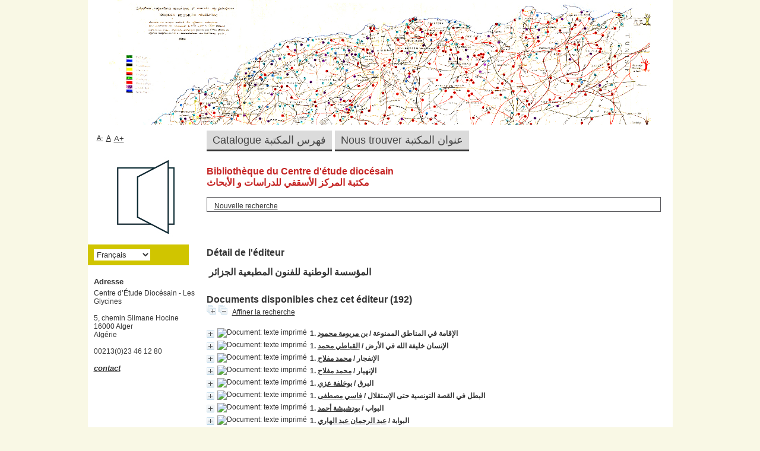

--- FILE ---
content_type: text/html; charset=utf-8
request_url: https://catalogue-glycines.org/index.php?lvl=publisher_see&id=1796&page=2&nbr_lignes=192&l_typdoc=a
body_size: 10361
content:
<!DOCTYPE html>
<html lang='fr'>
<head>
    
	<meta charset="utf-8" />
	<meta name="author" content="PMB Group" />

	<meta name="keywords" content="OPAC, web, library, opensource, catalog, catalogue, bibliothèque, médiathèque, pmb, phpmybibli" />
	<meta name="description" content="Catalogue en ligne Centre d’Étude Diocésain - Les Glycines ." /><meta name='robots' content='all' />
	<!--IE et son enfer de compatibilit�-->
	<meta http-equiv='X-UA-Compatible' content='IE=Edge' />
	<meta name="viewport" content="width=device-width, initial-scale=1, maximum-scale=1" />
			
	<title>Catalogue en ligne Centre d’Étude Diocésain - Les Glycines </title>
	
	
	<link rel='stylesheet' type='text/css' href='./styles/common/common.css?1602230500' />
	<link rel='stylesheet' type='text/css' href='./styles/common/contrib.css?1598534014' />
	<link rel='stylesheet' type='text/css' href='./styles/common/dGrowl.css?1598534014' />
	<link rel='stylesheet' type='text/css' href='./styles/common/font-awesome.css?1478593624' />
	<link rel='stylesheet' type='text/css' href='./styles/common/open-sans.css?1479312986' />
	<link rel='stylesheet' type='text/css' href='./styles/common/pagination.css?1532013720' />
	<link rel='stylesheet' type='text/css' href='./styles/common/record_display.css?1540561364' />
	<link rel='stylesheet' type='text/css' href='./styles/genbib/colonnes.css?1621418528' />
	<link rel='stylesheet' type='text/css' href='./styles/genbib/gallerie_photos.css?1621418528' />
	<link rel='stylesheet' type='text/css' href='./styles/genbib/genbib.css?1621418530' />
	<link rel='stylesheet' type='text/css' href='./styles/genbib/liste_bulletins.css?1621418530' />
	<link rel='stylesheet' type='text/css' href='./styles/genbib/print.css?1621418530' />
	<link rel='stylesheet' type='text/css' href='./styles/genbib/tags.css?1621418530' />
	<link rel='stylesheet' type='text/css' href='./styles/genbib/visionneuse.css?1621418530' /><script type='text/javascript'>var opac_style= 'genbib';</script>
	<!-- css_authentication -->	<link rel='SHORTCUT ICON' href='images/site/favicon.ico' />
	<script type="text/javascript" src="includes/javascript/drag_n_drop.js"></script>
	<script type="text/javascript" src="includes/javascript/handle_drop.js"></script>
	<script type="text/javascript" src="includes/javascript/popup.js"></script>
	<script type='text/javascript'>
	  	if (!document.getElementsByClassName){ // pour ie
			document.getElementsByClassName = 
			function(nom_class){
				var items=new Array();
				var count=0;
				for (var i=0; i<document.getElementsByTagName('*').length; i++) {  
					if (document.getElementsByTagName('*').item(i).className == nom_class) {
						items[count++] = document.getElementsByTagName('*').item(i); 
				    }
				 }
				return items;
			 }
		}
		// Fonction a utilisier pour l'encodage des URLs en javascript
		function encode_URL(data){
			var docCharSet = document.characterSet ? document.characterSet : document.charset;
			if(docCharSet == "UTF-8"){
				return encodeURIComponent(data);
			}else{
				return escape(data);
			}
		}
	</script>

<link rel='stylesheet' type='text/css' href='./includes/javascript/dojo/dijit/themes/tundra/tundra.css' />
<script type='text/javascript'>
	var dojoConfig = {
		parseOnLoad: true,
		locale: 'fr-fr',
		isDebug: false,
		usePlainJson: true,
		packages: [{
			name: 'pmbBase',
			location:'../../../..'
		},{
			name: 'd3',
			location:'../../d3'
		}],
		deps: ['apps/pmb/MessagesStore', 'dgrowl/dGrowl', 'dojo/ready', 'apps/pmb/ImagesStore'],
		callback:function(MessagesStore, dGrowl, ready, ImagesStore){
			window.pmbDojo = {};
			pmbDojo.messages = new MessagesStore({url:'./ajax.php?module=ajax&categ=messages', directInit:false});
			pmbDojo.images = new ImagesStore({url:'./ajax.php?module=ajax&categ=images', directInit:false});
			ready(function(){
				new dGrowl({'channels':[{'name':'info','pos':2},{'name':'error', 'pos':1}]});
			});
		
		},
	};
</script>

<script type='text/javascript' src='./includes/javascript/dojo/dojo/dojo.js'></script>
<script type='text/javascript'>
	var opac_show_social_network =0;
	var pmb_img_patience = './images/patience.gif';
</script>
	<script type='text/javascript' src='./includes/javascript/http_request.js'></script>
	
</head>

<body onload="window.defaultStatus='PMB : Accès public';"  id="pmbopac">
<script type='text/javascript'>
	function findNoticeElement(id){
		var ul=null;
		//cas des notices classiques
		var domNotice = document.getElementById('el'+id+'Child');
		//notice_display
		if(!domNotice) domNotice = document.getElementById('notice');
		if(domNotice){
			var uls = domNotice.getElementsByTagName('ul');
			for (var i=0 ; i<uls.length ; i++){
				if(uls[i].getAttribute('id') == 'onglets_isbd_public'+id){
					var ul = uls[i];
					break;
				}
			}
		} else{
			var li = document.getElementById('onglet_isbd'+id);
			if(!li) var li = document.getElementById('onglet_public'+id);
			if(!li) var li = document.getElementById('onglet_detail'+id);
			if(li) var ul = li.parentNode;
		}
		return ul;
	}
	function show_what(quoi, id) {
		switch(quoi){
			case 'EXPL_LOC' :
				document.getElementById('div_expl_loc' + id).style.display = 'block';
				document.getElementById('div_expl' + id).style.display = 'none';		
				document.getElementById('onglet_expl' + id).className = 'isbd_public_inactive';		
				document.getElementById('onglet_expl_loc' + id).className = 'isbd_public_active';
				break;
			case 'EXPL' :
				document.getElementById('div_expl_loc' + id).style.display = 'none';
				document.getElementById('div_expl' + id).style.display = 'block';
				document.getElementById('onglet_expl' + id).className = 'isbd_public_active';
				document.getElementById('onglet_expl_loc' + id).className = 'isbd_public_inactive';
				break;
			default :
				quoi= quoi.toLowerCase();
				var ul = findNoticeElement(id);
				if (ul) {
					var items  = ul.getElementsByTagName('li');
					for (var i=0 ; i<items.length ; i++){
						if(items[i].getAttribute('id')){
							if(items[i].getAttribute('id') == 'onglet_'+quoi+id){
								items[i].className = 'isbd_public_active';
								document.getElementById('div_'+quoi+id).style.display = 'block';
							}else{
								if(items[i].className != 'onglet_tags' && items[i].className != 'onglet_avis' && items[i].className != 'onglet_sugg' && items[i].className != 'onglet_basket' && items[i].className != 'onglet_liste_lecture'){
									items[i].className = 'isbd_public_inactive';	
									document.getElementById(items[i].getAttribute('id').replace('onglet','div')).style.display = 'none';
								}
							}
						}
					}			
				}
				break;
		}
	}
</script>
	<script type='text/javascript' src='./includes/javascript/tablist_ajax.js'></script>
<script type='text/javascript' src='./includes/javascript/tablist.js'></script>
<script type='text/javascript' src='./includes/javascript/misc.js'></script>
	<div id='att' style='z-Index:1000'></div>
	<div id="container"><div id="main"><div id='main_header'></div><div id="main_hors_footer">
						

<script type='text/javascript' src='./includes/javascript/auth_popup.js'></script>	
<script type='text/javascript' src='./includes/javascript/pnb.js'></script><div id="intro_message"><div class="p1"><h3>Bibliothèque du Centre d'étude diocésain</h3>
<h3>مكتبة المركز الأسقفي للدراسات و الأبحاث</h3>
<style type="text/css">
<!--
 {
	color: #4f4f52;
}
-->
</style>
</div><div class="p2"></div></div><div id='navigator'>
<table style='width:100%'><tr><td class='navig_actions_first_screen' ><a href="./index.php?lvl=index" class='navig_etageres'><span>Nouvelle recherche</span></a></td>
</tr></table></div><!-- fermeture de #navigator -->
<div id='resume_panier' class='empty'></div><!-- $Id: gabarit.html,v 1.10 2019/05/22 08:03:41 ngantier Exp $ -->

<style type="text/css">
.aut_display_table {
	display: table;
}

.aut_display_row {
	display: table-row;
}

.aut_display_cell {
	display: table-cell;
	padding-right: 5px;
}

#aut_details .vignetteimg {
	margin-left: 0;
	margin-bottom: 12px;
}
</style>

<div id="aut_details">
		<h3><span>Détail de l'éditeur</span></h3>
	<div id="aut_details_container">
		<div id="aut_see" class="aut_see">
			<table class="table_aut_see">
				<tr id="authority_container">
					<td>
						<div id="authority_display_table" class="aut_display_table">
								<div class="publisherlevel2">
																			<h3>
		المؤسسة الوطنية للفنون المطبعية الجزائر	</h3>
																																																															
																	<div class="aut_display_row concepts_composed">	
										
									</div>
																																								
																																							
	</div>
						</div>
					</td>
				</tr>
			</table>	
		</div>
					<div id='aut_details_liste'>
				<h3><span class="aut_details_liste_titre">Documents disponibles chez cet &eacute;diteur (192)</span></h3>
<div id='resultatrech_liste'><span class="expandAll"><a href='javascript:expandAll_ajax(1);'><img class='img_plusplus' src='./images/expand_all.gif' style='border:0px' id='expandall'></a></span><span class="espaceResultSearch">&nbsp;</span><span class="collapseAll"><a href='javascript:collapseAll()'><img class='img_moinsmoins' src='./images/collapse_all.gif' style='border:0px' id='collapseall'></a></span><span class="espaceResultSearch">&nbsp;</span><form name='mc_values' action='./index.php?lvl=more_results' style='display:none' method='post'>
<input type='hidden' name='search[]' value='s_4'/><input type='hidden' name='inter_0_s_4' value=''/><input type='hidden' name='op_0_s_4' value='EQ'/><input type='hidden' name='field_0_s_4[]' value='a:2:{s:17:&quot;serialized_search&quot;;s:25:&quot;a:1:{s:6:&quot;SEARCH&quot;;a:0:{}}&quot;;s:11:&quot;search_type&quot;;s:20:&quot;search_simple_fields&quot;;}'/><input type='hidden' name='page' value='2'/>
			<input type="hidden" name="nb_per_page_custom" value="">
</form><span class="espaceResultSearch">&nbsp;&nbsp;</span><span class="affiner_recherche"><a href='./index.php?search_type_asked=extended_search&mode_aff=aff_module' title='Affiner la recherche'>Affiner la recherche</a></span><blockquote>

			<div id="el23920Parent" class="notice-parent">
			
			<img class='img_plus' src="./getgif.php?nomgif=plus" name="imEx" id="el23920Img" title="détail" alt="détail" style='border:0px' onClick="expandBase('el23920', true);  return false;" hspace="3" /><img src="http://192.168.1.100/opac_css/images/icon_a_16x16.gif" alt='Document: texte imprim&eacute;' title='Document: texte imprim&eacute;'/>
			<span class="notice-heada" draggable="yes" dragtype="notice" id="drag_noti_23920"><span class="statutnot2" title="Interne"></span><span  notice='23920'  class='header_title'>1. الإقامة في المناطق الممنوعة</span><span class='header_authors'> / <a href='./index.php?lvl=author_see&id=16306'>بن مريومة محمود</a></span><span class='Z3988' title='ctx_ver=Z39.88-2004&amp;rft_val_fmt=info%3Aofi%2Ffmt%3Akev%3Amtx%3Abook&amp;rft.genre=book&amp;rft.btitle=%D8%A7%D9%84%D8%A5%D9%82%D8%A7%D9%85%D8%A9%20%D9%81%D9%8A%20%D8%A7%D9%84%D9%85%D9%86%D8%A7%D8%B7%D9%82%20%D8%A7%D9%84%D9%85%D9%85%D9%86%D9%88%D8%B9%D8%A9&amp;rft.title=%D8%A7%D9%84%D8%A5%D9%82%D8%A7%D9%85%D8%A9%20%D9%81%D9%8A%20%D8%A7%D9%84%D9%85%D9%86%D8%A7%D8%B7%D9%82%20%D8%A7%D9%84%D9%85%D9%85%D9%86%D9%88%D8%B9%D8%A9&amp;rft.tpages=126&amp;rft.date=1986&amp;rft_id=&amp;rft.pub=%D8%A7%D9%84%D9%85%D8%A4%D8%B3%D8%B3%D8%A9%20%D8%A7%D9%84%D9%88%D8%B7%D9%86%D9%8A%D8%A9%20%D9%84%D9%84%D9%81%D9%86%D9%88%D9%86%20%D8%A7%D9%84%D9%85%D8%B7%D8%A8%D8%B9%D9%8A%D8%A9%20%D8%A7%D9%84%D8%AC%D8%B2%D8%A7%D8%A6%D8%B1&amp;rft.au=%D8%A8%D9%86%20%D9%85%D8%B1%D9%8A%D9%88%D9%85%D8%A9%20%D9%85%D8%AD%D9%85%D9%88%D8%AF&amp;rft.aulast=%D8%A8%D9%86%20%D9%85%D8%B1%D9%8A%D9%88%D9%85%D8%A9%20%D9%85%D8%AD%D9%85%D9%88%D8%AF&amp;rft.aufirst='></span></span>
	    		<br />
				</div>
				<div id="el23920Child" class="notice-child" style="margin-bottom:6px;display:none;"   token='23fc606c83ef72554d7a86fd1c553982' datetime='1769033141'><table style='width:100%'><tr><td>
		<ul id='onglets_isbd_public23920' class='onglets_isbd_public'>
	  			<li id='onglet_public23920' class='isbd_public_active'><a href='#' title="Public" onclick="show_what('PUBLIC', '23920'); return false;">Public</a></li>
				<li id='onglet_isbd23920' class='isbd_public_inactive'><a href='#' title="ISBD" onclick="show_what('ISBD', '23920'); return false;">ISBD</a></li>
					
					
					</ul>
					<div class='row'></div>
					<div id='div_public23920' style='display:block;'><table><tr class='tr_title'>
					<td class='align_right bg-grey'><span class='etiq_champ'>Titre :</span></td>
					<td class='public_line_value'><span class='public_title'>الإقامة في المناطق الممنوعة</span></td>
				</tr><tr class='tr_typdoc'>
					<td class='align_right bg-grey'><span class='etiq_champ'>Type de document&nbsp;: </span></td>
					<td class='public_line_value'><span class='public_typdoc'>texte imprimé</span></td>
				</tr><tr class='tr_auteurs'>
					<td class='align_right bg-grey'><span class='etiq_champ'>Auteurs : </span></td>
					<td class='public_line_value'><span class='public_auteurs'><a href='./index.php?lvl=author_see&id=16306' >بن مريومة محمود</a></span></td>
				</tr><tr class='tr_ed1'>
					<td class='align_right bg-grey'><span class='etiq_champ'>Editeur :</span></td>
					<td class='public_line_value'><span class='public_ed1'><a href='./index.php?lvl=publisher_see&id=1796' >المؤسسة الوطنية للفنون المطبعية الجزائر</a></span></td>
				</tr><tr class='tr_year'>
					<td class='align_right bg-grey'><span class='etiq_champ'>Année de publication&nbsp;: </span></td>
					<td class='public_line_value'><span class='public_year'>1986</span></td>
				</tr><tr class='tr_npages'>
					<td class='align_right bg-grey'><span class='etiq_champ'>Importance : </span></td>
					<td class='public_line_value'><span class='public_npages'>126</span></td>
				</tr><tr class='tr_langues'>
					<td class='align_right bg-grey'><span class='etiq_champ'>Langues :</span></td>
					<td class='public_line_value'><span class='public_langues'>Arabe (<i>ara</i>)</span></td>
				</tr><tr class='tr_indexint'>
					<td class='align_right bg-grey'><span class='etiq_champ'>Index. décimale&nbsp;: </span></td>
					<td class='public_line_value'><span class='public_indexint'><a href='./index.php?lvl=indexint_see&id=561' >876.4</a> <span>Litt&eacute;rature contemporaine : Alg&eacute;rie : nouvelles roman</span></span></td>
				</tr></table>
</div>
					<div id='div_isbd23920' style='display:none;'>الإقامة في المناطق الممنوعة [texte imprimé] / <a href='./index.php?lvl=author_see&id=16306' >بن مريومة محمود</a>&nbsp;.&nbsp;-&nbsp;<a href='./index.php?lvl=publisher_see&id=1796' >المؤسسة الوطنية للفنون المطبعية الجزائر</a>, 1986&nbsp;.&nbsp;-&nbsp;126.<br /><span class='etiq_champ'>Langues</span>&nbsp;: Arabe (<i>ara</i>)<table><tr class='tr_indexint'>
					<td class='align_right bg-grey'><span class='etiq_champ'>Index. décimale&nbsp;: </span></td>
					<td class='public_line_value'><span class='public_indexint'><a href='./index.php?lvl=indexint_see&id=561' >876.4</a> <span>Litt&eacute;rature contemporaine : Alg&eacute;rie : nouvelles roman</span></span></td>
				</tr></table></div></td></tr></table>
					
<h3><span id='titre_exemplaires' class='titre_exemplaires'>Exemplaires (1)</span></h3>
<table cellpadding='2' class='exemplaires' style='width:100%'>
<tr class='thead'><th class='expl_header_expl_cote'>Cote</th><th class='expl_header_lender_libelle'>Propri&eacute;taire</th><th class='expl_header_tdoc_libelle'>Support</th><th class='expl_header_statut'>Disponibilité</th></tr><tr class='even item_expl expl_available'><td class='expl_cote'>876.40_aBE.02</td><td class='lender_libelle'>Fonds propre</td><td class='tdoc_libelle'>Consultation seule</td><td class='expl_situation'>Normal<br /><strong>Disponible</strong> </td></tr>
</table></div>
			<div id="el24171Parent" class="notice-parent">
			
			<img class='img_plus' src="./getgif.php?nomgif=plus" name="imEx" id="el24171Img" title="détail" alt="détail" style='border:0px' onClick="expandBase('el24171', true);  return false;" hspace="3" /><img src="http://192.168.1.100/opac_css/images/icon_a_16x16.gif" alt='Document: texte imprim&eacute;' title='Document: texte imprim&eacute;'/>
			<span class="notice-heada" draggable="yes" dragtype="notice" id="drag_noti_24171"><span class="statutnot2" title="Interne"></span><span  notice='24171'  class='header_title'>1. الإنسان خليفة الله في الأرض</span><span class='header_authors'> / <a href='./index.php?lvl=author_see&id=16428'>القباطي محمد</a></span><span class='Z3988' title='ctx_ver=Z39.88-2004&amp;rft_val_fmt=info%3Aofi%2Ffmt%3Akev%3Amtx%3Abook&amp;rft.genre=book&amp;rft.btitle=%D8%A7%D9%84%D8%A5%D9%86%D8%B3%D8%A7%D9%86%20%D8%AE%D9%84%D9%8A%D9%81%D8%A9%20%D8%A7%D9%84%D9%84%D9%87%20%D9%81%D9%8A%20%D8%A7%D9%84%D8%A3%D8%B1%D8%B6&amp;rft.title=%D8%A7%D9%84%D8%A5%D9%86%D8%B3%D8%A7%D9%86%20%D8%AE%D9%84%D9%8A%D9%81%D8%A9%20%D8%A7%D9%84%D9%84%D9%87%20%D9%81%D9%8A%20%D8%A7%D9%84%D8%A3%D8%B1%D8%B6&amp;rft.tpages=204&amp;rft.date=1986&amp;rft_id=&amp;rft.pub=%D8%A7%D9%84%D9%85%D8%A4%D8%B3%D8%B3%D8%A9%20%D8%A7%D9%84%D9%88%D8%B7%D9%86%D9%8A%D8%A9%20%D9%84%D9%84%D9%81%D9%86%D9%88%D9%86%20%D8%A7%D9%84%D9%85%D8%B7%D8%A8%D8%B9%D9%8A%D8%A9%20%D8%A7%D9%84%D8%AC%D8%B2%D8%A7%D8%A6%D8%B1&amp;rft.au=%D8%A7%D9%84%D9%82%D8%A8%D8%A7%D8%B7%D9%8A%20%D9%85%D8%AD%D9%85%D8%AF&amp;rft.aulast=%D8%A7%D9%84%D9%82%D8%A8%D8%A7%D8%B7%D9%8A%20%D9%85%D8%AD%D9%85%D8%AF&amp;rft.aufirst='></span></span>
	    		<br />
				</div>
				<div id="el24171Child" class="notice-child" style="margin-bottom:6px;display:none;"   token='1090635d2634deff47838247a457929c' datetime='1769033141'><table style='width:100%'><tr><td>
		<ul id='onglets_isbd_public24171' class='onglets_isbd_public'>
	  			<li id='onglet_public24171' class='isbd_public_active'><a href='#' title="Public" onclick="show_what('PUBLIC', '24171'); return false;">Public</a></li>
				<li id='onglet_isbd24171' class='isbd_public_inactive'><a href='#' title="ISBD" onclick="show_what('ISBD', '24171'); return false;">ISBD</a></li>
					
					
					</ul>
					<div class='row'></div>
					<div id='div_public24171' style='display:block;'><table><tr class='tr_title'>
					<td class='align_right bg-grey'><span class='etiq_champ'>Titre :</span></td>
					<td class='public_line_value'><span class='public_title'>الإنسان خليفة الله في الأرض</span></td>
				</tr><tr class='tr_typdoc'>
					<td class='align_right bg-grey'><span class='etiq_champ'>Type de document&nbsp;: </span></td>
					<td class='public_line_value'><span class='public_typdoc'>texte imprimé</span></td>
				</tr><tr class='tr_auteurs'>
					<td class='align_right bg-grey'><span class='etiq_champ'>Auteurs : </span></td>
					<td class='public_line_value'><span class='public_auteurs'><a href='./index.php?lvl=author_see&id=16428' >القباطي محمد</a></span></td>
				</tr><tr class='tr_ed1'>
					<td class='align_right bg-grey'><span class='etiq_champ'>Editeur :</span></td>
					<td class='public_line_value'><span class='public_ed1'><a href='./index.php?lvl=publisher_see&id=1796' >المؤسسة الوطنية للفنون المطبعية الجزائر</a></span></td>
				</tr><tr class='tr_year'>
					<td class='align_right bg-grey'><span class='etiq_champ'>Année de publication&nbsp;: </span></td>
					<td class='public_line_value'><span class='public_year'>1986</span></td>
				</tr><tr class='tr_npages'>
					<td class='align_right bg-grey'><span class='etiq_champ'>Importance : </span></td>
					<td class='public_line_value'><span class='public_npages'>204</span></td>
				</tr><tr class='tr_langues'>
					<td class='align_right bg-grey'><span class='etiq_champ'>Langues :</span></td>
					<td class='public_line_value'><span class='public_langues'>Arabe (<i>ara</i>)</span></td>
				</tr><tr class='tr_indexint'>
					<td class='align_right bg-grey'><span class='etiq_champ'>Index. décimale&nbsp;: </span></td>
					<td class='public_line_value'><span class='public_indexint'><a href='./index.php?lvl=indexint_see&id=564' >876.7</a> <span>Litt&eacute;rature contemporaine : Alg&eacute;rie : essais</span></span></td>
				</tr></table>
</div>
					<div id='div_isbd24171' style='display:none;'>الإنسان خليفة الله في الأرض [texte imprimé] / <a href='./index.php?lvl=author_see&id=16428' >القباطي محمد</a>&nbsp;.&nbsp;-&nbsp;<a href='./index.php?lvl=publisher_see&id=1796' >المؤسسة الوطنية للفنون المطبعية الجزائر</a>, 1986&nbsp;.&nbsp;-&nbsp;204.<br /><span class='etiq_champ'>Langues</span>&nbsp;: Arabe (<i>ara</i>)<table><tr class='tr_indexint'>
					<td class='align_right bg-grey'><span class='etiq_champ'>Index. décimale&nbsp;: </span></td>
					<td class='public_line_value'><span class='public_indexint'><a href='./index.php?lvl=indexint_see&id=564' >876.7</a> <span>Litt&eacute;rature contemporaine : Alg&eacute;rie : essais</span></span></td>
				</tr></table></div></td></tr></table>
					
<h3><span id='titre_exemplaires' class='titre_exemplaires'>Exemplaires (1)</span></h3>
<table cellpadding='2' class='exemplaires' style='width:100%'>
<tr class='thead'><th class='expl_header_expl_cote'>Cote</th><th class='expl_header_lender_libelle'>Propri&eacute;taire</th><th class='expl_header_tdoc_libelle'>Support</th><th class='expl_header_statut'>Disponibilité</th></tr><tr class='even item_expl expl_available'><td class='expl_cote'>876.70_aQA.01</td><td class='lender_libelle'>Fonds propre</td><td class='tdoc_libelle'>Consultation seule</td><td class='expl_situation'>Normal<br /><strong>Disponible</strong> </td></tr>
</table></div>
			<div id="el24026Parent" class="notice-parent">
			
			<img class='img_plus' src="./getgif.php?nomgif=plus" name="imEx" id="el24026Img" title="détail" alt="détail" style='border:0px' onClick="expandBase('el24026', true);  return false;" hspace="3" /><img src="http://192.168.1.100/opac_css/images/icon_a_16x16.gif" alt='Document: texte imprim&eacute;' title='Document: texte imprim&eacute;'/>
			<span class="notice-heada" draggable="yes" dragtype="notice" id="drag_noti_24026"><span class="statutnot2" title="Interne"></span><span  notice='24026'  class='header_title'>1. الإنفجار</span><span class='header_authors'> / <a href='./index.php?lvl=author_see&id=16353'>محمد مفلاح</a></span><span class='Z3988' title='ctx_ver=Z39.88-2004&amp;rft_val_fmt=info%3Aofi%2Ffmt%3Akev%3Amtx%3Abook&amp;rft.genre=book&amp;rft.btitle=%D8%A7%D9%84%D8%A5%D9%86%D9%81%D8%AC%D8%A7%D8%B1&amp;rft.title=%D8%A7%D9%84%D8%A5%D9%86%D9%81%D8%AC%D8%A7%D8%B1&amp;rft.tpages=122&amp;rft.date=1984&amp;rft_id=&amp;rft.pub=%D8%A7%D9%84%D9%85%D8%A4%D8%B3%D8%B3%D8%A9%20%D8%A7%D9%84%D9%88%D8%B7%D9%86%D9%8A%D8%A9%20%D9%84%D9%84%D9%81%D9%86%D9%88%D9%86%20%D8%A7%D9%84%D9%85%D8%B7%D8%A8%D8%B9%D9%8A%D8%A9%20%D8%A7%D9%84%D8%AC%D8%B2%D8%A7%D8%A6%D8%B1&amp;rft.au=%D9%85%D8%AD%D9%85%D8%AF%20%D9%85%D9%81%D9%84%D8%A7%D8%AD&amp;rft.aulast=%D9%85%D8%AD%D9%85%D8%AF%20%D9%85%D9%81%D9%84%D8%A7%D8%AD&amp;rft.aufirst='></span></span>
	    		<br />
				</div>
				<div id="el24026Child" class="notice-child" style="margin-bottom:6px;display:none;"   token='190b687631028101239b185043629c23' datetime='1769033141'><table style='width:100%'><tr><td>
		<ul id='onglets_isbd_public24026' class='onglets_isbd_public'>
	  			<li id='onglet_public24026' class='isbd_public_active'><a href='#' title="Public" onclick="show_what('PUBLIC', '24026'); return false;">Public</a></li>
				<li id='onglet_isbd24026' class='isbd_public_inactive'><a href='#' title="ISBD" onclick="show_what('ISBD', '24026'); return false;">ISBD</a></li>
					
					
					</ul>
					<div class='row'></div>
					<div id='div_public24026' style='display:block;'><table><tr class='tr_title'>
					<td class='align_right bg-grey'><span class='etiq_champ'>Titre :</span></td>
					<td class='public_line_value'><span class='public_title'>الإنفجار</span></td>
				</tr><tr class='tr_typdoc'>
					<td class='align_right bg-grey'><span class='etiq_champ'>Type de document&nbsp;: </span></td>
					<td class='public_line_value'><span class='public_typdoc'>texte imprimé</span></td>
				</tr><tr class='tr_auteurs'>
					<td class='align_right bg-grey'><span class='etiq_champ'>Auteurs : </span></td>
					<td class='public_line_value'><span class='public_auteurs'><a href='./index.php?lvl=author_see&id=16353' >محمد مفلاح</a></span></td>
				</tr><tr class='tr_ed1'>
					<td class='align_right bg-grey'><span class='etiq_champ'>Editeur :</span></td>
					<td class='public_line_value'><span class='public_ed1'><a href='./index.php?lvl=publisher_see&id=1796' >المؤسسة الوطنية للفنون المطبعية الجزائر</a></span></td>
				</tr><tr class='tr_year'>
					<td class='align_right bg-grey'><span class='etiq_champ'>Année de publication&nbsp;: </span></td>
					<td class='public_line_value'><span class='public_year'>1984</span></td>
				</tr><tr class='tr_npages'>
					<td class='align_right bg-grey'><span class='etiq_champ'>Importance : </span></td>
					<td class='public_line_value'><span class='public_npages'>122</span></td>
				</tr><tr class='tr_langues'>
					<td class='align_right bg-grey'><span class='etiq_champ'>Langues :</span></td>
					<td class='public_line_value'><span class='public_langues'>Arabe (<i>ara</i>)</span></td>
				</tr><tr class='tr_indexint'>
					<td class='align_right bg-grey'><span class='etiq_champ'>Index. décimale&nbsp;: </span></td>
					<td class='public_line_value'><span class='public_indexint'><a href='./index.php?lvl=indexint_see&id=561' >876.4</a> <span>Litt&eacute;rature contemporaine : Alg&eacute;rie : nouvelles roman</span></span></td>
				</tr></table>
</div>
					<div id='div_isbd24026' style='display:none;'>الإنفجار [texte imprimé] / <a href='./index.php?lvl=author_see&id=16353' >محمد مفلاح</a>&nbsp;.&nbsp;-&nbsp;<a href='./index.php?lvl=publisher_see&id=1796' >المؤسسة الوطنية للفنون المطبعية الجزائر</a>, 1984&nbsp;.&nbsp;-&nbsp;122.<br /><span class='etiq_champ'>Langues</span>&nbsp;: Arabe (<i>ara</i>)<table><tr class='tr_indexint'>
					<td class='align_right bg-grey'><span class='etiq_champ'>Index. décimale&nbsp;: </span></td>
					<td class='public_line_value'><span class='public_indexint'><a href='./index.php?lvl=indexint_see&id=561' >876.4</a> <span>Litt&eacute;rature contemporaine : Alg&eacute;rie : nouvelles roman</span></span></td>
				</tr></table></div></td></tr></table>
					
<h3><span id='titre_exemplaires' class='titre_exemplaires'>Exemplaires (1)</span></h3>
<table cellpadding='2' class='exemplaires' style='width:100%'>
<tr class='thead'><th class='expl_header_expl_cote'>Cote</th><th class='expl_header_lender_libelle'>Propri&eacute;taire</th><th class='expl_header_tdoc_libelle'>Support</th><th class='expl_header_statut'>Disponibilité</th></tr><tr class='even item_expl expl_available'><td class='expl_cote'>876.40_aMA.01</td><td class='lender_libelle'>Fonds propre</td><td class='tdoc_libelle'>Consultation seule</td><td class='expl_situation'>Normal<br /><strong>Disponible</strong> </td></tr>
</table></div>
			<div id="el24027Parent" class="notice-parent">
			
			<img class='img_plus' src="./getgif.php?nomgif=plus" name="imEx" id="el24027Img" title="détail" alt="détail" style='border:0px' onClick="expandBase('el24027', true);  return false;" hspace="3" /><img src="http://192.168.1.100/opac_css/images/icon_a_16x16.gif" alt='Document: texte imprim&eacute;' title='Document: texte imprim&eacute;'/>
			<span class="notice-heada" draggable="yes" dragtype="notice" id="drag_noti_24027"><span class="statutnot2" title="Interne"></span><span  notice='24027'  class='header_title'>1. الإنهيار</span><span class='header_authors'> / <a href='./index.php?lvl=author_see&id=16353'>محمد مفلاح</a></span><span class='Z3988' title='ctx_ver=Z39.88-2004&amp;rft_val_fmt=info%3Aofi%2Ffmt%3Akev%3Amtx%3Abook&amp;rft.genre=book&amp;rft.btitle=%D8%A7%D9%84%D8%A5%D9%86%D9%87%D9%8A%D8%A7%D8%B1&amp;rft.title=%D8%A7%D9%84%D8%A5%D9%86%D9%87%D9%8A%D8%A7%D8%B1&amp;rft.tpages=161&amp;rft.date=1986&amp;rft_id=&amp;rft.pub=%D8%A7%D9%84%D9%85%D8%A4%D8%B3%D8%B3%D8%A9%20%D8%A7%D9%84%D9%88%D8%B7%D9%86%D9%8A%D8%A9%20%D9%84%D9%84%D9%81%D9%86%D9%88%D9%86%20%D8%A7%D9%84%D9%85%D8%B7%D8%A8%D8%B9%D9%8A%D8%A9%20%D8%A7%D9%84%D8%AC%D8%B2%D8%A7%D8%A6%D8%B1&amp;rft.au=%D9%85%D8%AD%D9%85%D8%AF%20%D9%85%D9%81%D9%84%D8%A7%D8%AD&amp;rft.aulast=%D9%85%D8%AD%D9%85%D8%AF%20%D9%85%D9%81%D9%84%D8%A7%D8%AD&amp;rft.aufirst='></span></span>
	    		<br />
				</div>
				<div id="el24027Child" class="notice-child" style="margin-bottom:6px;display:none;"   token='5e82525cada8f43312289fb211b0f2e4' datetime='1769033141'><table style='width:100%'><tr><td>
		<ul id='onglets_isbd_public24027' class='onglets_isbd_public'>
	  			<li id='onglet_public24027' class='isbd_public_active'><a href='#' title="Public" onclick="show_what('PUBLIC', '24027'); return false;">Public</a></li>
				<li id='onglet_isbd24027' class='isbd_public_inactive'><a href='#' title="ISBD" onclick="show_what('ISBD', '24027'); return false;">ISBD</a></li>
					
					
					</ul>
					<div class='row'></div>
					<div id='div_public24027' style='display:block;'><table><tr class='tr_title'>
					<td class='align_right bg-grey'><span class='etiq_champ'>Titre :</span></td>
					<td class='public_line_value'><span class='public_title'>الإنهيار</span></td>
				</tr><tr class='tr_typdoc'>
					<td class='align_right bg-grey'><span class='etiq_champ'>Type de document&nbsp;: </span></td>
					<td class='public_line_value'><span class='public_typdoc'>texte imprimé</span></td>
				</tr><tr class='tr_auteurs'>
					<td class='align_right bg-grey'><span class='etiq_champ'>Auteurs : </span></td>
					<td class='public_line_value'><span class='public_auteurs'><a href='./index.php?lvl=author_see&id=16353' >محمد مفلاح</a></span></td>
				</tr><tr class='tr_ed1'>
					<td class='align_right bg-grey'><span class='etiq_champ'>Editeur :</span></td>
					<td class='public_line_value'><span class='public_ed1'><a href='./index.php?lvl=publisher_see&id=1796' >المؤسسة الوطنية للفنون المطبعية الجزائر</a></span></td>
				</tr><tr class='tr_year'>
					<td class='align_right bg-grey'><span class='etiq_champ'>Année de publication&nbsp;: </span></td>
					<td class='public_line_value'><span class='public_year'>1986</span></td>
				</tr><tr class='tr_npages'>
					<td class='align_right bg-grey'><span class='etiq_champ'>Importance : </span></td>
					<td class='public_line_value'><span class='public_npages'>161</span></td>
				</tr><tr class='tr_langues'>
					<td class='align_right bg-grey'><span class='etiq_champ'>Langues :</span></td>
					<td class='public_line_value'><span class='public_langues'>Arabe (<i>ara</i>)</span></td>
				</tr><tr class='tr_indexint'>
					<td class='align_right bg-grey'><span class='etiq_champ'>Index. décimale&nbsp;: </span></td>
					<td class='public_line_value'><span class='public_indexint'><a href='./index.php?lvl=indexint_see&id=561' >876.4</a> <span>Litt&eacute;rature contemporaine : Alg&eacute;rie : nouvelles roman</span></span></td>
				</tr></table>
</div>
					<div id='div_isbd24027' style='display:none;'>الإنهيار [texte imprimé] / <a href='./index.php?lvl=author_see&id=16353' >محمد مفلاح</a>&nbsp;.&nbsp;-&nbsp;<a href='./index.php?lvl=publisher_see&id=1796' >المؤسسة الوطنية للفنون المطبعية الجزائر</a>, 1986&nbsp;.&nbsp;-&nbsp;161.<br /><span class='etiq_champ'>Langues</span>&nbsp;: Arabe (<i>ara</i>)<table><tr class='tr_indexint'>
					<td class='align_right bg-grey'><span class='etiq_champ'>Index. décimale&nbsp;: </span></td>
					<td class='public_line_value'><span class='public_indexint'><a href='./index.php?lvl=indexint_see&id=561' >876.4</a> <span>Litt&eacute;rature contemporaine : Alg&eacute;rie : nouvelles roman</span></span></td>
				</tr></table></div></td></tr></table>
					
<h3><span id='titre_exemplaires' class='titre_exemplaires'>Exemplaires (1)</span></h3>
<table cellpadding='2' class='exemplaires' style='width:100%'>
<tr class='thead'><th class='expl_header_expl_cote'>Cote</th><th class='expl_header_lender_libelle'>Propri&eacute;taire</th><th class='expl_header_tdoc_libelle'>Support</th><th class='expl_header_statut'>Disponibilité</th></tr><tr class='even item_expl expl_available'><td class='expl_cote'>876.40_aMA.02</td><td class='lender_libelle'>Fonds propre</td><td class='tdoc_libelle'>Consultation seule</td><td class='expl_situation'>Normal<br /><strong>Disponible</strong> </td></tr>
</table></div>
			<div id="el23944Parent" class="notice-parent">
			
			<img class='img_plus' src="./getgif.php?nomgif=plus" name="imEx" id="el23944Img" title="détail" alt="détail" style='border:0px' onClick="expandBase('el23944', true);  return false;" hspace="3" /><img src="http://192.168.1.100/opac_css/images/icon_a_16x16.gif" alt='Document: texte imprim&eacute;' title='Document: texte imprim&eacute;'/>
			<span class="notice-heada" draggable="yes" dragtype="notice" id="drag_noti_23944"><span class="statutnot2" title="Interne"></span><span  notice='23944'  class='header_title'>1. البرق</span><span class='header_authors'> / <a href='./index.php?lvl=author_see&id=16319'>بوخلفة عزي</a></span><span class='Z3988' title='ctx_ver=Z39.88-2004&amp;rft_val_fmt=info%3Aofi%2Ffmt%3Akev%3Amtx%3Abook&amp;rft.genre=book&amp;rft.btitle=%D8%A7%D9%84%D8%A8%D8%B1%D9%82&amp;rft.title=%D8%A7%D9%84%D8%A8%D8%B1%D9%82&amp;rft.tpages=143&amp;rft.date=1984&amp;rft_id=&amp;rft.pub=%D8%A7%D9%84%D9%85%D8%A4%D8%B3%D8%B3%D8%A9%20%D8%A7%D9%84%D9%88%D8%B7%D9%86%D9%8A%D8%A9%20%D9%84%D9%84%D9%81%D9%86%D9%88%D9%86%20%D8%A7%D9%84%D9%85%D8%B7%D8%A8%D8%B9%D9%8A%D8%A9%20%D8%A7%D9%84%D8%AC%D8%B2%D8%A7%D8%A6%D8%B1&amp;rft.au=%D8%A8%D9%88%D8%AE%D9%84%D9%81%D8%A9%20%D8%B9%D8%B2%D9%8A&amp;rft.aulast=%D8%A8%D9%88%D8%AE%D9%84%D9%81%D8%A9%20%D8%B9%D8%B2%D9%8A&amp;rft.aufirst='></span></span>
	    		<br />
				</div>
				<div id="el23944Child" class="notice-child" style="margin-bottom:6px;display:none;"   token='70e14fbb187776bc77d82f643d2f0033' datetime='1769033141'><table style='width:100%'><tr><td>
		<ul id='onglets_isbd_public23944' class='onglets_isbd_public'>
	  			<li id='onglet_public23944' class='isbd_public_active'><a href='#' title="Public" onclick="show_what('PUBLIC', '23944'); return false;">Public</a></li>
				<li id='onglet_isbd23944' class='isbd_public_inactive'><a href='#' title="ISBD" onclick="show_what('ISBD', '23944'); return false;">ISBD</a></li>
					
					
					</ul>
					<div class='row'></div>
					<div id='div_public23944' style='display:block;'><table><tr class='tr_title'>
					<td class='align_right bg-grey'><span class='etiq_champ'>Titre :</span></td>
					<td class='public_line_value'><span class='public_title'>البرق</span></td>
				</tr><tr class='tr_typdoc'>
					<td class='align_right bg-grey'><span class='etiq_champ'>Type de document&nbsp;: </span></td>
					<td class='public_line_value'><span class='public_typdoc'>texte imprimé</span></td>
				</tr><tr class='tr_auteurs'>
					<td class='align_right bg-grey'><span class='etiq_champ'>Auteurs : </span></td>
					<td class='public_line_value'><span class='public_auteurs'><a href='./index.php?lvl=author_see&id=16319' >بوخلفة عزي</a></span></td>
				</tr><tr class='tr_ed1'>
					<td class='align_right bg-grey'><span class='etiq_champ'>Editeur :</span></td>
					<td class='public_line_value'><span class='public_ed1'><a href='./index.php?lvl=publisher_see&id=1796' >المؤسسة الوطنية للفنون المطبعية الجزائر</a></span></td>
				</tr><tr class='tr_year'>
					<td class='align_right bg-grey'><span class='etiq_champ'>Année de publication&nbsp;: </span></td>
					<td class='public_line_value'><span class='public_year'>1984</span></td>
				</tr><tr class='tr_npages'>
					<td class='align_right bg-grey'><span class='etiq_champ'>Importance : </span></td>
					<td class='public_line_value'><span class='public_npages'>143</span></td>
				</tr><tr class='tr_langues'>
					<td class='align_right bg-grey'><span class='etiq_champ'>Langues :</span></td>
					<td class='public_line_value'><span class='public_langues'>Arabe (<i>ara</i>)</span></td>
				</tr><tr class='tr_indexint'>
					<td class='align_right bg-grey'><span class='etiq_champ'>Index. décimale&nbsp;: </span></td>
					<td class='public_line_value'><span class='public_indexint'><a href='./index.php?lvl=indexint_see&id=561' >876.4</a> <span>Litt&eacute;rature contemporaine : Alg&eacute;rie : nouvelles roman</span></span></td>
				</tr></table>
</div>
					<div id='div_isbd23944' style='display:none;'>البرق [texte imprimé] / <a href='./index.php?lvl=author_see&id=16319' >بوخلفة عزي</a>&nbsp;.&nbsp;-&nbsp;<a href='./index.php?lvl=publisher_see&id=1796' >المؤسسة الوطنية للفنون المطبعية الجزائر</a>, 1984&nbsp;.&nbsp;-&nbsp;143.<br /><span class='etiq_champ'>Langues</span>&nbsp;: Arabe (<i>ara</i>)<table><tr class='tr_indexint'>
					<td class='align_right bg-grey'><span class='etiq_champ'>Index. décimale&nbsp;: </span></td>
					<td class='public_line_value'><span class='public_indexint'><a href='./index.php?lvl=indexint_see&id=561' >876.4</a> <span>Litt&eacute;rature contemporaine : Alg&eacute;rie : nouvelles roman</span></span></td>
				</tr></table></div></td></tr></table>
					
<h3><span id='titre_exemplaires' class='titre_exemplaires'>Exemplaires (1)</span></h3>
<table cellpadding='2' class='exemplaires' style='width:100%'>
<tr class='thead'><th class='expl_header_expl_cote'>Cote</th><th class='expl_header_lender_libelle'>Propri&eacute;taire</th><th class='expl_header_tdoc_libelle'>Support</th><th class='expl_header_statut'>Disponibilité</th></tr><tr class='even item_expl expl_available'><td class='expl_cote'>876.40_aBU.03</td><td class='lender_libelle'>Fonds propre</td><td class='tdoc_libelle'>Consultation seule</td><td class='expl_situation'>Normal<br /><strong>Disponible</strong> </td></tr>
</table></div>
				<div id="el23654Parent" class="notice-parent">
				
		    	<img class='img_plus' src="./getgif.php?nomgif=plus" name="imEx" id="el23654Img" title="détail" alt="détail" style='border:0px' param='a%3A11%3A%7Bs%3A2%3A%22id%22%3Bi%3A23654%3Bs%3A16%3A%22function_to_call%22%3Bs%3A10%3A%22aff_notice%22%3Bs%3A8%3A%22aj_liens%22%3Ba%3A14%3A%7Bs%3A16%3A%22lien_rech_notice%22%3Bs%3A68%3A%22http%3A%2F%2F192.168.1.100%2Fopac_css%2Findex.php%3Flvl%3Dnotice_display%26id%3D%21%21id%21%21%22%3Bs%3A16%3A%22lien_rech_auteur%22%3Bs%3A36%3A%22.%2Findex.php%3Flvl%3Dauthor_see%26id%3D%21%21id%21%21%22%3Bs%3A17%3A%22lien_rech_editeur%22%3Bs%3A39%3A%22.%2Findex.php%3Flvl%3Dpublisher_see%26id%3D%21%21id%21%21%22%3Bs%3A24%3A%22lien_rech_titre_uniforme%22%3Bs%3A44%3A%22.%2Findex.php%3Flvl%3Dtitre_uniforme_see%26id%3D%21%21id%21%21%22%3Bs%3A15%3A%22lien_rech_serie%22%3Bs%3A35%3A%22.%2Findex.php%3Flvl%3Dserie_see%26id%3D%21%21id%21%21%22%3Bs%3A20%3A%22lien_rech_collection%22%3Bs%3A34%3A%22.%2Findex.php%3Flvl%3Dcoll_see%26id%3D%21%21id%21%21%22%3Bs%3A23%3A%22lien_rech_subcollection%22%3Bs%3A37%3A%22.%2Findex.php%3Flvl%3Dsubcoll_see%26id%3D%21%21id%21%21%22%3Bs%3A18%3A%22lien_rech_indexint%22%3Bs%3A38%3A%22.%2Findex.php%3Flvl%3Dindexint_see%26id%3D%21%21id%21%21%22%3Bs%3A16%3A%22lien_rech_motcle%22%3Bs%3A68%3A%22.%2Findex.php%3Flvl%3Dmore_results%26mode%3Dkeyword%26user_query%3D%21%21mot%21%21%26tags%3Dok%22%3Bs%3A15%3A%22lien_rech_categ%22%3Bs%3A35%3A%22.%2Findex.php%3Flvl%3Dcateg_see%26id%3D%21%21id%21%21%22%3Bs%3A15%3A%22lien_rech_perio%22%3Bs%3A40%3A%22.%2Findex.php%3Flvl%3Dnotice_display%26id%3D%21%21id%21%21%22%3Bs%3A18%3A%22lien_rech_bulletin%22%3Bs%3A70%3A%22http%3A%2F%2F192.168.1.100%2Fopac_css%2Findex.php%3Flvl%3Dbulletin_display%26id%3D%21%21id%21%21%22%3Bs%3A17%3A%22lien_rech_concept%22%3Bs%3A37%3A%22.%2Findex.php%3Flvl%3Dconcept_see%26id%3D%21%21id%21%21%22%3Bs%3A19%3A%22lien_rech_authperso%22%3Bs%3A39%3A%22.%2Findex.php%3Flvl%3Dauthperso_see%26id%3D%21%21id%21%21%22%3B%7Ds%3A7%3A%22aj_cart%22%3Bi%3A0%3Bs%3A11%3A%22aj_to_print%22%3Bi%3A0%3Bs%3A14%3A%22aj_header_only%22%3Bi%3A0%3Bs%3A12%3A%22aj_no_header%22%3Bb%3A0%3Bs%3A11%3A%22aj_nodocnum%22%3Bi%3A0%3Bs%3A11%3A%22aj_type_aff%22%3Bs%3A1%3A%224%22%3Bs%3A5%3A%22token%22%3Bs%3A32%3A%229a62374b4ad27a3b80f54417fa44df40%22%3Bs%3A8%3A%22datetime%22%3Bi%3A1769033141%3B%7D' onClick="expandBase_ajax('el23654', true,this.getAttribute('param'));  return false;" hspace="3"/><img src="http://192.168.1.100/opac_css/images/icon_a_16x16.gif" alt='Document: texte imprim&eacute;' title='Document: texte imprim&eacute;'/>
				<span class="notice-heada" draggable="yes" dragtype="notice" id="drag_noti_23654"><span class="statutnot2" title="Interne"></span><span  notice='23654'  class='header_title'>1. البطل في القصة التونسية حتى الإستقلال</span><span class='header_authors'> / <a href='./index.php?lvl=author_see&id=16148'>فاسي مصطفى</a></span><span class='Z3988' title='ctx_ver=Z39.88-2004&amp;rft_val_fmt=info%3Aofi%2Ffmt%3Akev%3Amtx%3Abook&amp;rft.genre=book&amp;rft.btitle=%D8%A7%D9%84%D8%A8%D8%B7%D9%84%20%D9%81%D9%8A%20%D8%A7%D9%84%D9%82%D8%B5%D8%A9%20%D8%A7%D9%84%D8%AA%D9%88%D9%86%D8%B3%D9%8A%D8%A9%20%D8%AD%D8%AA%D9%89%20%D8%A7%D9%84%D8%A5%D8%B3%D8%AA%D9%82%D9%84%D8%A7%D9%84&amp;rft.title=%D8%A7%D9%84%D8%A8%D8%B7%D9%84%20%D9%81%D9%8A%20%D8%A7%D9%84%D9%82%D8%B5%D8%A9%20%D8%A7%D9%84%D8%AA%D9%88%D9%86%D8%B3%D9%8A%D8%A9%20%D8%AD%D8%AA%D9%89%20%D8%A7%D9%84%D8%A5%D8%B3%D8%AA%D9%82%D9%84%D8%A7%D9%84&amp;rft.tpages=527&amp;rft.date=1985&amp;rft_id=&amp;rft.pub=%D8%A7%D9%84%D9%85%D8%A4%D8%B3%D8%B3%D8%A9%20%D8%A7%D9%84%D9%88%D8%B7%D9%86%D9%8A%D8%A9%20%D9%84%D9%84%D9%81%D9%86%D9%88%D9%86%20%D8%A7%D9%84%D9%85%D8%B7%D8%A8%D8%B9%D9%8A%D8%A9%20%D8%A7%D9%84%D8%AC%D8%B2%D8%A7%D8%A6%D8%B1&amp;rft.au=%D9%81%D8%A7%D8%B3%D9%8A%20%D9%85%D8%B5%D8%B7%D9%81%D9%89&amp;rft.aulast=%D9%81%D8%A7%D8%B3%D9%8A%20%D9%85%D8%B5%D8%B7%D9%81%D9%89&amp;rft.aufirst='></span></span>
		    	<br />
				</div>
				<div id="el23654Child" class="notice-child" style="margin-bottom:6px;display:none;"  >
		    	</div><a href="http://192.168.1.100/opac_css/index.php?lvl=notice_display&id=23654" style="display:none;">Permalink</a>
			
		
				<div id="el24104Parent" class="notice-parent">
				
		    	<img class='img_plus' src="./getgif.php?nomgif=plus" name="imEx" id="el24104Img" title="détail" alt="détail" style='border:0px' param='a%3A11%3A%7Bs%3A2%3A%22id%22%3Bi%3A24104%3Bs%3A16%3A%22function_to_call%22%3Bs%3A10%3A%22aff_notice%22%3Bs%3A8%3A%22aj_liens%22%3Ba%3A14%3A%7Bs%3A16%3A%22lien_rech_notice%22%3Bs%3A68%3A%22http%3A%2F%2F192.168.1.100%2Fopac_css%2Findex.php%3Flvl%3Dnotice_display%26id%3D%21%21id%21%21%22%3Bs%3A16%3A%22lien_rech_auteur%22%3Bs%3A36%3A%22.%2Findex.php%3Flvl%3Dauthor_see%26id%3D%21%21id%21%21%22%3Bs%3A17%3A%22lien_rech_editeur%22%3Bs%3A39%3A%22.%2Findex.php%3Flvl%3Dpublisher_see%26id%3D%21%21id%21%21%22%3Bs%3A24%3A%22lien_rech_titre_uniforme%22%3Bs%3A44%3A%22.%2Findex.php%3Flvl%3Dtitre_uniforme_see%26id%3D%21%21id%21%21%22%3Bs%3A15%3A%22lien_rech_serie%22%3Bs%3A35%3A%22.%2Findex.php%3Flvl%3Dserie_see%26id%3D%21%21id%21%21%22%3Bs%3A20%3A%22lien_rech_collection%22%3Bs%3A34%3A%22.%2Findex.php%3Flvl%3Dcoll_see%26id%3D%21%21id%21%21%22%3Bs%3A23%3A%22lien_rech_subcollection%22%3Bs%3A37%3A%22.%2Findex.php%3Flvl%3Dsubcoll_see%26id%3D%21%21id%21%21%22%3Bs%3A18%3A%22lien_rech_indexint%22%3Bs%3A38%3A%22.%2Findex.php%3Flvl%3Dindexint_see%26id%3D%21%21id%21%21%22%3Bs%3A16%3A%22lien_rech_motcle%22%3Bs%3A68%3A%22.%2Findex.php%3Flvl%3Dmore_results%26mode%3Dkeyword%26user_query%3D%21%21mot%21%21%26tags%3Dok%22%3Bs%3A15%3A%22lien_rech_categ%22%3Bs%3A35%3A%22.%2Findex.php%3Flvl%3Dcateg_see%26id%3D%21%21id%21%21%22%3Bs%3A15%3A%22lien_rech_perio%22%3Bs%3A40%3A%22.%2Findex.php%3Flvl%3Dnotice_display%26id%3D%21%21id%21%21%22%3Bs%3A18%3A%22lien_rech_bulletin%22%3Bs%3A70%3A%22http%3A%2F%2F192.168.1.100%2Fopac_css%2Findex.php%3Flvl%3Dbulletin_display%26id%3D%21%21id%21%21%22%3Bs%3A17%3A%22lien_rech_concept%22%3Bs%3A37%3A%22.%2Findex.php%3Flvl%3Dconcept_see%26id%3D%21%21id%21%21%22%3Bs%3A19%3A%22lien_rech_authperso%22%3Bs%3A39%3A%22.%2Findex.php%3Flvl%3Dauthperso_see%26id%3D%21%21id%21%21%22%3B%7Ds%3A7%3A%22aj_cart%22%3Bi%3A0%3Bs%3A11%3A%22aj_to_print%22%3Bi%3A0%3Bs%3A14%3A%22aj_header_only%22%3Bi%3A0%3Bs%3A12%3A%22aj_no_header%22%3Bb%3A0%3Bs%3A11%3A%22aj_nodocnum%22%3Bi%3A0%3Bs%3A11%3A%22aj_type_aff%22%3Bs%3A1%3A%224%22%3Bs%3A5%3A%22token%22%3Bs%3A32%3A%22522886826b25db4eebbf48f29fd558be%22%3Bs%3A8%3A%22datetime%22%3Bi%3A1769033141%3B%7D' onClick="expandBase_ajax('el24104', true,this.getAttribute('param'));  return false;" hspace="3"/><img src="http://192.168.1.100/opac_css/images/icon_a_16x16.gif" alt='Document: texte imprim&eacute;' title='Document: texte imprim&eacute;'/>
				<span class="notice-heada" draggable="yes" dragtype="notice" id="drag_noti_24104"><span class="statutnot2" title="Interne"></span><span  notice='24104'  class='header_title'>1. البواب</span><span class='header_authors'> / <a href='./index.php?lvl=author_see&id=16320'>بودشيشة أحمد</a></span><span class='Z3988' title='ctx_ver=Z39.88-2004&amp;rft_val_fmt=info%3Aofi%2Ffmt%3Akev%3Amtx%3Abook&amp;rft.genre=book&amp;rft.btitle=%D8%A7%D9%84%D8%A8%D9%88%D8%A7%D8%A8&amp;rft.title=%D8%A7%D9%84%D8%A8%D9%88%D8%A7%D8%A8&amp;rft.tpages=273&amp;rft.date=1986&amp;rft_id=&amp;rft.pub=%D8%A7%D9%84%D9%85%D8%A4%D8%B3%D8%B3%D8%A9%20%D8%A7%D9%84%D9%88%D8%B7%D9%86%D9%8A%D8%A9%20%D9%84%D9%84%D9%81%D9%86%D9%88%D9%86%20%D8%A7%D9%84%D9%85%D8%B7%D8%A8%D8%B9%D9%8A%D8%A9%20%D8%A7%D9%84%D8%AC%D8%B2%D8%A7%D8%A6%D8%B1&amp;rft.au=%D8%A8%D9%88%D8%AF%D8%B4%D9%8A%D8%B4%D8%A9%20%D8%A3%D8%AD%D9%85%D8%AF&amp;rft.aulast=%D8%A8%D9%88%D8%AF%D8%B4%D9%8A%D8%B4%D8%A9%20%D8%A3%D8%AD%D9%85%D8%AF&amp;rft.aufirst='></span></span>
		    	<br />
				</div>
				<div id="el24104Child" class="notice-child" style="margin-bottom:6px;display:none;"  >
		    	</div><a href="http://192.168.1.100/opac_css/index.php?lvl=notice_display&id=24104" style="display:none;">Permalink</a>
			
		
				<div id="el23890Parent" class="notice-parent">
				
		    	<img class='img_plus' src="./getgif.php?nomgif=plus" name="imEx" id="el23890Img" title="détail" alt="détail" style='border:0px' param='a%3A11%3A%7Bs%3A2%3A%22id%22%3Bi%3A23890%3Bs%3A16%3A%22function_to_call%22%3Bs%3A10%3A%22aff_notice%22%3Bs%3A8%3A%22aj_liens%22%3Ba%3A14%3A%7Bs%3A16%3A%22lien_rech_notice%22%3Bs%3A68%3A%22http%3A%2F%2F192.168.1.100%2Fopac_css%2Findex.php%3Flvl%3Dnotice_display%26id%3D%21%21id%21%21%22%3Bs%3A16%3A%22lien_rech_auteur%22%3Bs%3A36%3A%22.%2Findex.php%3Flvl%3Dauthor_see%26id%3D%21%21id%21%21%22%3Bs%3A17%3A%22lien_rech_editeur%22%3Bs%3A39%3A%22.%2Findex.php%3Flvl%3Dpublisher_see%26id%3D%21%21id%21%21%22%3Bs%3A24%3A%22lien_rech_titre_uniforme%22%3Bs%3A44%3A%22.%2Findex.php%3Flvl%3Dtitre_uniforme_see%26id%3D%21%21id%21%21%22%3Bs%3A15%3A%22lien_rech_serie%22%3Bs%3A35%3A%22.%2Findex.php%3Flvl%3Dserie_see%26id%3D%21%21id%21%21%22%3Bs%3A20%3A%22lien_rech_collection%22%3Bs%3A34%3A%22.%2Findex.php%3Flvl%3Dcoll_see%26id%3D%21%21id%21%21%22%3Bs%3A23%3A%22lien_rech_subcollection%22%3Bs%3A37%3A%22.%2Findex.php%3Flvl%3Dsubcoll_see%26id%3D%21%21id%21%21%22%3Bs%3A18%3A%22lien_rech_indexint%22%3Bs%3A38%3A%22.%2Findex.php%3Flvl%3Dindexint_see%26id%3D%21%21id%21%21%22%3Bs%3A16%3A%22lien_rech_motcle%22%3Bs%3A68%3A%22.%2Findex.php%3Flvl%3Dmore_results%26mode%3Dkeyword%26user_query%3D%21%21mot%21%21%26tags%3Dok%22%3Bs%3A15%3A%22lien_rech_categ%22%3Bs%3A35%3A%22.%2Findex.php%3Flvl%3Dcateg_see%26id%3D%21%21id%21%21%22%3Bs%3A15%3A%22lien_rech_perio%22%3Bs%3A40%3A%22.%2Findex.php%3Flvl%3Dnotice_display%26id%3D%21%21id%21%21%22%3Bs%3A18%3A%22lien_rech_bulletin%22%3Bs%3A70%3A%22http%3A%2F%2F192.168.1.100%2Fopac_css%2Findex.php%3Flvl%3Dbulletin_display%26id%3D%21%21id%21%21%22%3Bs%3A17%3A%22lien_rech_concept%22%3Bs%3A37%3A%22.%2Findex.php%3Flvl%3Dconcept_see%26id%3D%21%21id%21%21%22%3Bs%3A19%3A%22lien_rech_authperso%22%3Bs%3A39%3A%22.%2Findex.php%3Flvl%3Dauthperso_see%26id%3D%21%21id%21%21%22%3B%7Ds%3A7%3A%22aj_cart%22%3Bi%3A0%3Bs%3A11%3A%22aj_to_print%22%3Bi%3A0%3Bs%3A14%3A%22aj_header_only%22%3Bi%3A0%3Bs%3A12%3A%22aj_no_header%22%3Bb%3A0%3Bs%3A11%3A%22aj_nodocnum%22%3Bi%3A0%3Bs%3A11%3A%22aj_type_aff%22%3Bs%3A1%3A%224%22%3Bs%3A5%3A%22token%22%3Bs%3A32%3A%22ccc35f488844ad85295b10abe4411ba3%22%3Bs%3A8%3A%22datetime%22%3Bi%3A1769033141%3B%7D' onClick="expandBase_ajax('el23890', true,this.getAttribute('param'));  return false;" hspace="3"/><img src="http://192.168.1.100/opac_css/images/icon_a_16x16.gif" alt='Document: texte imprim&eacute;' title='Document: texte imprim&eacute;'/>
				<span class="notice-heada" draggable="yes" dragtype="notice" id="drag_noti_23890"><span class="statutnot2" title="Interne"></span><span  notice='23890'  class='header_title'>1. البوابة</span><span class='header_authors'> / <a href='./index.php?lvl=author_see&id=16292'>عبد الرحمان عبد الهاري</a></span><span class='Z3988' title='ctx_ver=Z39.88-2004&amp;rft_val_fmt=info%3Aofi%2Ffmt%3Akev%3Amtx%3Abook&amp;rft.genre=book&amp;rft.btitle=%D8%A7%D9%84%D8%A8%D9%88%D8%A7%D8%A8%D8%A9&amp;rft.title=%D8%A7%D9%84%D8%A8%D9%88%D8%A7%D8%A8%D8%A9&amp;rft.tpages=126&amp;rft.date=1986&amp;rft_id=&amp;rft.pub=%D8%A7%D9%84%D9%85%D8%A4%D8%B3%D8%B3%D8%A9%20%D8%A7%D9%84%D9%88%D8%B7%D9%86%D9%8A%D8%A9%20%D9%84%D9%84%D9%81%D9%86%D9%88%D9%86%20%D8%A7%D9%84%D9%85%D8%B7%D8%A8%D8%B9%D9%8A%D8%A9%20%D8%A7%D9%84%D8%AC%D8%B2%D8%A7%D8%A6%D8%B1&amp;rft.au=%D8%B9%D8%A8%D8%AF%20%D8%A7%D9%84%D8%B1%D8%AD%D9%85%D8%A7%D9%86%20%D8%B9%D8%A8%D8%AF%20%D8%A7%D9%84%D9%87%D8%A7%D8%B1%D9%8A&amp;rft.aulast=%D8%B9%D8%A8%D8%AF%20%D8%A7%D9%84%D8%B1%D8%AD%D9%85%D8%A7%D9%86%20%D8%B9%D8%A8%D8%AF%20%D8%A7%D9%84%D9%87%D8%A7%D8%B1%D9%8A&amp;rft.aufirst='></span></span>
		    	<br />
				</div>
				<div id="el23890Child" class="notice-child" style="margin-bottom:6px;display:none;"  >
		    	</div><a href="http://192.168.1.100/opac_css/index.php?lvl=notice_display&id=23890" style="display:none;">Permalink</a>
			
		
				<div id="el30157Parent" class="notice-parent">
				
		    	<img class='img_plus' src="./getgif.php?nomgif=plus" name="imEx" id="el30157Img" title="détail" alt="détail" style='border:0px' param='a%3A11%3A%7Bs%3A2%3A%22id%22%3Bi%3A30157%3Bs%3A16%3A%22function_to_call%22%3Bs%3A10%3A%22aff_notice%22%3Bs%3A8%3A%22aj_liens%22%3Ba%3A14%3A%7Bs%3A16%3A%22lien_rech_notice%22%3Bs%3A68%3A%22http%3A%2F%2F192.168.1.100%2Fopac_css%2Findex.php%3Flvl%3Dnotice_display%26id%3D%21%21id%21%21%22%3Bs%3A16%3A%22lien_rech_auteur%22%3Bs%3A36%3A%22.%2Findex.php%3Flvl%3Dauthor_see%26id%3D%21%21id%21%21%22%3Bs%3A17%3A%22lien_rech_editeur%22%3Bs%3A39%3A%22.%2Findex.php%3Flvl%3Dpublisher_see%26id%3D%21%21id%21%21%22%3Bs%3A24%3A%22lien_rech_titre_uniforme%22%3Bs%3A44%3A%22.%2Findex.php%3Flvl%3Dtitre_uniforme_see%26id%3D%21%21id%21%21%22%3Bs%3A15%3A%22lien_rech_serie%22%3Bs%3A35%3A%22.%2Findex.php%3Flvl%3Dserie_see%26id%3D%21%21id%21%21%22%3Bs%3A20%3A%22lien_rech_collection%22%3Bs%3A34%3A%22.%2Findex.php%3Flvl%3Dcoll_see%26id%3D%21%21id%21%21%22%3Bs%3A23%3A%22lien_rech_subcollection%22%3Bs%3A37%3A%22.%2Findex.php%3Flvl%3Dsubcoll_see%26id%3D%21%21id%21%21%22%3Bs%3A18%3A%22lien_rech_indexint%22%3Bs%3A38%3A%22.%2Findex.php%3Flvl%3Dindexint_see%26id%3D%21%21id%21%21%22%3Bs%3A16%3A%22lien_rech_motcle%22%3Bs%3A68%3A%22.%2Findex.php%3Flvl%3Dmore_results%26mode%3Dkeyword%26user_query%3D%21%21mot%21%21%26tags%3Dok%22%3Bs%3A15%3A%22lien_rech_categ%22%3Bs%3A35%3A%22.%2Findex.php%3Flvl%3Dcateg_see%26id%3D%21%21id%21%21%22%3Bs%3A15%3A%22lien_rech_perio%22%3Bs%3A40%3A%22.%2Findex.php%3Flvl%3Dnotice_display%26id%3D%21%21id%21%21%22%3Bs%3A18%3A%22lien_rech_bulletin%22%3Bs%3A70%3A%22http%3A%2F%2F192.168.1.100%2Fopac_css%2Findex.php%3Flvl%3Dbulletin_display%26id%3D%21%21id%21%21%22%3Bs%3A17%3A%22lien_rech_concept%22%3Bs%3A37%3A%22.%2Findex.php%3Flvl%3Dconcept_see%26id%3D%21%21id%21%21%22%3Bs%3A19%3A%22lien_rech_authperso%22%3Bs%3A39%3A%22.%2Findex.php%3Flvl%3Dauthperso_see%26id%3D%21%21id%21%21%22%3B%7Ds%3A7%3A%22aj_cart%22%3Bi%3A0%3Bs%3A11%3A%22aj_to_print%22%3Bi%3A0%3Bs%3A14%3A%22aj_header_only%22%3Bi%3A0%3Bs%3A12%3A%22aj_no_header%22%3Bb%3A0%3Bs%3A11%3A%22aj_nodocnum%22%3Bi%3A0%3Bs%3A11%3A%22aj_type_aff%22%3Bs%3A1%3A%224%22%3Bs%3A5%3A%22token%22%3Bs%3A32%3A%22bdf03479368292a7e99e535d1e9d510a%22%3Bs%3A8%3A%22datetime%22%3Bi%3A1769033141%3B%7D' onClick="expandBase_ajax('el30157', true,this.getAttribute('param'));  return false;" hspace="3"/><img src="http://192.168.1.100/opac_css/images/icon_a_16x16.gif" alt='Document: texte imprim&eacute;' title='Document: texte imprim&eacute;'/>
				<span class="notice-heada" draggable="yes" dragtype="notice" id="drag_noti_30157"><span class="statutnot2" title="Interne"></span><span  notice='30157'  class='header_title'>1. التغيرات الإقتصادية و الاجتماعية في المغرب أثناء الإحتلال الروماني</span><span class='header_authors'> / <a href='./index.php?lvl=author_see&id=19846'>شنيتي محمد البشير</a></span><span class='Z3988' title='ctx_ver=Z39.88-2004&amp;rft_val_fmt=info%3Aofi%2Ffmt%3Akev%3Amtx%3Abook&amp;rft.genre=book&amp;rft.btitle=%D8%A7%D9%84%D8%AA%D8%BA%D9%8A%D8%B1%D8%A7%D8%AA%20%D8%A7%D9%84%D8%A5%D9%82%D8%AA%D8%B5%D8%A7%D8%AF%D9%8A%D8%A9%20%D9%88%20%D8%A7%D9%84%D8%A7%D8%AC%D8%AA%D9%85%D8%A7%D8%B9%D9%8A%D8%A9%20%D9%81%D9%8A%20%D8%A7%D9%84%D9%85%D8%BA%D8%B1%D8%A8%20%D8%A3%D8%AB%D9%86%D8%A7%D8%A1%20%D8%A7%D9%84%D8%A5%D8%AD%D8%AA%D9%84%D8%A7%D9%84%20%D8%A7%D9%84%D8%B1%D9%88%D9%85%D8%A7%D9%86%D9%8A&amp;rft.title=%D8%A7%D9%84%D8%AA%D8%BA%D9%8A%D8%B1%D8%A7%D8%AA%20%D8%A7%D9%84%D8%A5%D9%82%D8%AA%D8%B5%D8%A7%D8%AF%D9%8A%D8%A9%20%D9%88%20%D8%A7%D9%84%D8%A7%D8%AC%D8%AA%D9%85%D8%A7%D8%B9%D9%8A%D8%A9%20%D9%81%D9%8A%20%D8%A7%D9%84%D9%85%D8%BA%D8%B1%D8%A8%20%D8%A3%D8%AB%D9%86%D8%A7%D8%A1%20%D8%A7%D9%84%D8%A5%D8%AD%D8%AA%D9%84%D8%A7%D9%84%20%D8%A7%D9%84%D8%B1%D9%88%D9%85%D8%A7%D9%86%D9%8A&amp;rft.tpages=372&amp;rft.date=1984&amp;rft_id=&amp;rft.pub=%D8%A7%D9%84%D9%85%D8%A4%D8%B3%D8%B3%D8%A9%20%D8%A7%D9%84%D9%88%D8%B7%D9%86%D9%8A%D8%A9%20%D9%84%D9%84%D9%81%D9%86%D9%88%D9%86%20%D8%A7%D9%84%D9%85%D8%B7%D8%A8%D8%B9%D9%8A%D8%A9%20%D8%A7%D9%84%D8%AC%D8%B2%D8%A7%D8%A6%D8%B1&amp;rft.au=%D8%B4%D9%86%D9%8A%D8%AA%D9%8A%20%D9%85%D8%AD%D9%85%D8%AF%20%D8%A7%D9%84%D8%A8%D8%B4%D9%8A%D8%B1&amp;rft.aulast=%D8%B4%D9%86%D9%8A%D8%AA%D9%8A%20%D9%85%D8%AD%D9%85%D8%AF%20%D8%A7%D9%84%D8%A8%D8%B4%D9%8A%D8%B1&amp;rft.aufirst='></span></span>
		    	<br />
				</div>
				<div id="el30157Child" class="notice-child" style="margin-bottom:6px;display:none;"  >
		    	</div><a href="http://192.168.1.100/opac_css/index.php?lvl=notice_display&id=30157" style="display:none;">Permalink</a>
			
		
				<div id="el23905Parent" class="notice-parent">
				
		    	<img class='img_plus' src="./getgif.php?nomgif=plus" name="imEx" id="el23905Img" title="détail" alt="détail" style='border:0px' param='a%3A11%3A%7Bs%3A2%3A%22id%22%3Bi%3A23905%3Bs%3A16%3A%22function_to_call%22%3Bs%3A10%3A%22aff_notice%22%3Bs%3A8%3A%22aj_liens%22%3Ba%3A14%3A%7Bs%3A16%3A%22lien_rech_notice%22%3Bs%3A68%3A%22http%3A%2F%2F192.168.1.100%2Fopac_css%2Findex.php%3Flvl%3Dnotice_display%26id%3D%21%21id%21%21%22%3Bs%3A16%3A%22lien_rech_auteur%22%3Bs%3A36%3A%22.%2Findex.php%3Flvl%3Dauthor_see%26id%3D%21%21id%21%21%22%3Bs%3A17%3A%22lien_rech_editeur%22%3Bs%3A39%3A%22.%2Findex.php%3Flvl%3Dpublisher_see%26id%3D%21%21id%21%21%22%3Bs%3A24%3A%22lien_rech_titre_uniforme%22%3Bs%3A44%3A%22.%2Findex.php%3Flvl%3Dtitre_uniforme_see%26id%3D%21%21id%21%21%22%3Bs%3A15%3A%22lien_rech_serie%22%3Bs%3A35%3A%22.%2Findex.php%3Flvl%3Dserie_see%26id%3D%21%21id%21%21%22%3Bs%3A20%3A%22lien_rech_collection%22%3Bs%3A34%3A%22.%2Findex.php%3Flvl%3Dcoll_see%26id%3D%21%21id%21%21%22%3Bs%3A23%3A%22lien_rech_subcollection%22%3Bs%3A37%3A%22.%2Findex.php%3Flvl%3Dsubcoll_see%26id%3D%21%21id%21%21%22%3Bs%3A18%3A%22lien_rech_indexint%22%3Bs%3A38%3A%22.%2Findex.php%3Flvl%3Dindexint_see%26id%3D%21%21id%21%21%22%3Bs%3A16%3A%22lien_rech_motcle%22%3Bs%3A68%3A%22.%2Findex.php%3Flvl%3Dmore_results%26mode%3Dkeyword%26user_query%3D%21%21mot%21%21%26tags%3Dok%22%3Bs%3A15%3A%22lien_rech_categ%22%3Bs%3A35%3A%22.%2Findex.php%3Flvl%3Dcateg_see%26id%3D%21%21id%21%21%22%3Bs%3A15%3A%22lien_rech_perio%22%3Bs%3A40%3A%22.%2Findex.php%3Flvl%3Dnotice_display%26id%3D%21%21id%21%21%22%3Bs%3A18%3A%22lien_rech_bulletin%22%3Bs%3A70%3A%22http%3A%2F%2F192.168.1.100%2Fopac_css%2Findex.php%3Flvl%3Dbulletin_display%26id%3D%21%21id%21%21%22%3Bs%3A17%3A%22lien_rech_concept%22%3Bs%3A37%3A%22.%2Findex.php%3Flvl%3Dconcept_see%26id%3D%21%21id%21%21%22%3Bs%3A19%3A%22lien_rech_authperso%22%3Bs%3A39%3A%22.%2Findex.php%3Flvl%3Dauthperso_see%26id%3D%21%21id%21%21%22%3B%7Ds%3A7%3A%22aj_cart%22%3Bi%3A0%3Bs%3A11%3A%22aj_to_print%22%3Bi%3A0%3Bs%3A14%3A%22aj_header_only%22%3Bi%3A0%3Bs%3A12%3A%22aj_no_header%22%3Bb%3A0%3Bs%3A11%3A%22aj_nodocnum%22%3Bi%3A0%3Bs%3A11%3A%22aj_type_aff%22%3Bs%3A1%3A%224%22%3Bs%3A5%3A%22token%22%3Bs%3A32%3A%220fadf15e357ee4370ee919b020c6be2e%22%3Bs%3A8%3A%22datetime%22%3Bi%3A1769033141%3B%7D' onClick="expandBase_ajax('el23905', true,this.getAttribute('param'));  return false;" hspace="3"/><img src="http://192.168.1.100/opac_css/images/icon_a_16x16.gif" alt='Document: texte imprim&eacute;' title='Document: texte imprim&eacute;'/>
				<span class="notice-heada" draggable="yes" dragtype="notice" id="drag_noti_23905"><span class="statutnot2" title="Interne"></span><span  notice='23905'  class='header_title'>1. التفاحة الحمراء</span><span class='header_authors'> / <a href='./index.php?lvl=author_see&id=16301'>بقطاش مرزاق</a></span><span class='Z3988' title='ctx_ver=Z39.88-2004&amp;rft_val_fmt=info%3Aofi%2Ffmt%3Akev%3Amtx%3Abook&amp;rft.genre=book&amp;rft.btitle=%D8%A7%D9%84%D8%AA%D9%81%D8%A7%D8%AD%D8%A9%20%D8%A7%D9%84%D8%AD%D9%85%D8%B1%D8%A7%D8%A1&amp;rft.title=%D8%A7%D9%84%D8%AA%D9%81%D8%A7%D8%AD%D8%A9%20%D8%A7%D9%84%D8%AD%D9%85%D8%B1%D8%A7%D8%A1&amp;rft.tpages=173&amp;rft.date=1986&amp;rft_id=&amp;rft.pub=%D8%A7%D9%84%D9%85%D8%A4%D8%B3%D8%B3%D8%A9%20%D8%A7%D9%84%D9%88%D8%B7%D9%86%D9%8A%D8%A9%20%D9%84%D9%84%D9%81%D9%86%D9%88%D9%86%20%D8%A7%D9%84%D9%85%D8%B7%D8%A8%D8%B9%D9%8A%D8%A9%20%D8%A7%D9%84%D8%AC%D8%B2%D8%A7%D8%A6%D8%B1&amp;rft.au=%D8%A8%D9%82%D8%B7%D8%A7%D8%B4%20%D9%85%D8%B1%D8%B2%D8%A7%D9%82&amp;rft.aulast=%D8%A8%D9%82%D8%B7%D8%A7%D8%B4%20%D9%85%D8%B1%D8%B2%D8%A7%D9%82&amp;rft.aufirst='></span></span>
		    	<br />
				</div>
				<div id="el23905Child" class="notice-child" style="margin-bottom:6px;display:none;"  >
		    	</div><a href="http://192.168.1.100/opac_css/index.php?lvl=notice_display&id=23905" style="display:none;">Permalink</a>
			
		
				<div id="el7536Parent" class="notice-parent">
				
		    	<img class='img_plus' src="./getgif.php?nomgif=plus" name="imEx" id="el7536Img" title="détail" alt="détail" style='border:0px' param='a%3A11%3A%7Bs%3A2%3A%22id%22%3Bi%3A7536%3Bs%3A16%3A%22function_to_call%22%3Bs%3A10%3A%22aff_notice%22%3Bs%3A8%3A%22aj_liens%22%3Ba%3A14%3A%7Bs%3A16%3A%22lien_rech_notice%22%3Bs%3A68%3A%22http%3A%2F%2F192.168.1.100%2Fopac_css%2Findex.php%3Flvl%3Dnotice_display%26id%3D%21%21id%21%21%22%3Bs%3A16%3A%22lien_rech_auteur%22%3Bs%3A36%3A%22.%2Findex.php%3Flvl%3Dauthor_see%26id%3D%21%21id%21%21%22%3Bs%3A17%3A%22lien_rech_editeur%22%3Bs%3A39%3A%22.%2Findex.php%3Flvl%3Dpublisher_see%26id%3D%21%21id%21%21%22%3Bs%3A24%3A%22lien_rech_titre_uniforme%22%3Bs%3A44%3A%22.%2Findex.php%3Flvl%3Dtitre_uniforme_see%26id%3D%21%21id%21%21%22%3Bs%3A15%3A%22lien_rech_serie%22%3Bs%3A35%3A%22.%2Findex.php%3Flvl%3Dserie_see%26id%3D%21%21id%21%21%22%3Bs%3A20%3A%22lien_rech_collection%22%3Bs%3A34%3A%22.%2Findex.php%3Flvl%3Dcoll_see%26id%3D%21%21id%21%21%22%3Bs%3A23%3A%22lien_rech_subcollection%22%3Bs%3A37%3A%22.%2Findex.php%3Flvl%3Dsubcoll_see%26id%3D%21%21id%21%21%22%3Bs%3A18%3A%22lien_rech_indexint%22%3Bs%3A38%3A%22.%2Findex.php%3Flvl%3Dindexint_see%26id%3D%21%21id%21%21%22%3Bs%3A16%3A%22lien_rech_motcle%22%3Bs%3A68%3A%22.%2Findex.php%3Flvl%3Dmore_results%26mode%3Dkeyword%26user_query%3D%21%21mot%21%21%26tags%3Dok%22%3Bs%3A15%3A%22lien_rech_categ%22%3Bs%3A35%3A%22.%2Findex.php%3Flvl%3Dcateg_see%26id%3D%21%21id%21%21%22%3Bs%3A15%3A%22lien_rech_perio%22%3Bs%3A40%3A%22.%2Findex.php%3Flvl%3Dnotice_display%26id%3D%21%21id%21%21%22%3Bs%3A18%3A%22lien_rech_bulletin%22%3Bs%3A70%3A%22http%3A%2F%2F192.168.1.100%2Fopac_css%2Findex.php%3Flvl%3Dbulletin_display%26id%3D%21%21id%21%21%22%3Bs%3A17%3A%22lien_rech_concept%22%3Bs%3A37%3A%22.%2Findex.php%3Flvl%3Dconcept_see%26id%3D%21%21id%21%21%22%3Bs%3A19%3A%22lien_rech_authperso%22%3Bs%3A39%3A%22.%2Findex.php%3Flvl%3Dauthperso_see%26id%3D%21%21id%21%21%22%3B%7Ds%3A7%3A%22aj_cart%22%3Bi%3A0%3Bs%3A11%3A%22aj_to_print%22%3Bi%3A0%3Bs%3A14%3A%22aj_header_only%22%3Bi%3A0%3Bs%3A12%3A%22aj_no_header%22%3Bb%3A0%3Bs%3A11%3A%22aj_nodocnum%22%3Bi%3A0%3Bs%3A11%3A%22aj_type_aff%22%3Bs%3A1%3A%224%22%3Bs%3A5%3A%22token%22%3Bs%3A32%3A%224b0aa1e5de7fb2b468c89507d7f4e42d%22%3Bs%3A8%3A%22datetime%22%3Bi%3A1769033141%3B%7D' onClick="expandBase_ajax('el7536', true,this.getAttribute('param'));  return false;" hspace="3"/><img src="http://192.168.1.100/opac_css/images/icon_a_16x16.gif" alt='Document: texte imprim&eacute;' title='Document: texte imprim&eacute;'/>
				<span class="notice-heada" draggable="yes" dragtype="notice" id="drag_noti_7536"><span class="statutnot2" title="Interne"></span><span  notice='7536'  class='header_title'>1. التمركز الأوروبي نحو نظرية للثقافة</span><span class='header_authors'> / <a href='./index.php?lvl=author_see&id=5109'>أمين سمير</a></span><span class='Z3988' title='ctx_ver=Z39.88-2004&amp;rft_val_fmt=info%3Aofi%2Ffmt%3Akev%3Amtx%3Abook&amp;rft.genre=book&amp;rft.btitle=%D8%A7%D9%84%D8%AA%D9%85%D8%B1%D9%83%D8%B2%20%D8%A7%D9%84%D8%A3%D9%88%D8%B1%D9%88%D8%A8%D9%8A%20%D9%86%D8%AD%D9%88%20%D9%86%D8%B8%D8%B1%D9%8A%D8%A9%20%D9%84%D9%84%D8%AB%D9%82%D8%A7%D9%81%D8%A9&amp;rft.title=%D8%A7%D9%84%D8%AA%D9%85%D8%B1%D9%83%D8%B2%20%D8%A7%D9%84%D8%A3%D9%88%D8%B1%D9%88%D8%A8%D9%8A%20%D9%86%D8%AD%D9%88%20%D9%86%D8%B8%D8%B1%D9%8A%D8%A9%20%D9%84%D9%84%D8%AB%D9%82%D8%A7%D9%81%D8%A9&amp;rft.tpages=206&amp;rft.date=1992&amp;rft_id=&amp;rft.pub=%D8%A7%D9%84%D9%85%D8%A4%D8%B3%D8%B3%D8%A9%20%D8%A7%D9%84%D9%88%D8%B7%D9%86%D9%8A%D8%A9%20%D9%84%D9%84%D9%81%D9%86%D9%88%D9%86%20%D8%A7%D9%84%D9%85%D8%B7%D8%A8%D8%B9%D9%8A%D8%A9%20%D8%A7%D9%84%D8%AC%D8%B2%D8%A7%D8%A6%D8%B1&amp;rft.au=%D8%A3%D9%85%D9%8A%D9%86%20%D8%B3%D9%85%D9%8A%D8%B1&amp;rft.aulast=%D8%A3%D9%85%D9%8A%D9%86%20%D8%B3%D9%85%D9%8A%D8%B1&amp;rft.aufirst='></span></span>
		    	<br />
				</div>
				<div id="el7536Child" class="notice-child" style="margin-bottom:6px;display:none;"  >
		    	</div><a href="http://192.168.1.100/opac_css/index.php?lvl=notice_display&id=7536" style="display:none;">Permalink</a>
			
		
				<div id="el23986Parent" class="notice-parent">
				
		    	<img class='img_plus' src="./getgif.php?nomgif=plus" name="imEx" id="el23986Img" title="détail" alt="détail" style='border:0px' param='a%3A11%3A%7Bs%3A2%3A%22id%22%3Bi%3A23986%3Bs%3A16%3A%22function_to_call%22%3Bs%3A10%3A%22aff_notice%22%3Bs%3A8%3A%22aj_liens%22%3Ba%3A14%3A%7Bs%3A16%3A%22lien_rech_notice%22%3Bs%3A68%3A%22http%3A%2F%2F192.168.1.100%2Fopac_css%2Findex.php%3Flvl%3Dnotice_display%26id%3D%21%21id%21%21%22%3Bs%3A16%3A%22lien_rech_auteur%22%3Bs%3A36%3A%22.%2Findex.php%3Flvl%3Dauthor_see%26id%3D%21%21id%21%21%22%3Bs%3A17%3A%22lien_rech_editeur%22%3Bs%3A39%3A%22.%2Findex.php%3Flvl%3Dpublisher_see%26id%3D%21%21id%21%21%22%3Bs%3A24%3A%22lien_rech_titre_uniforme%22%3Bs%3A44%3A%22.%2Findex.php%3Flvl%3Dtitre_uniforme_see%26id%3D%21%21id%21%21%22%3Bs%3A15%3A%22lien_rech_serie%22%3Bs%3A35%3A%22.%2Findex.php%3Flvl%3Dserie_see%26id%3D%21%21id%21%21%22%3Bs%3A20%3A%22lien_rech_collection%22%3Bs%3A34%3A%22.%2Findex.php%3Flvl%3Dcoll_see%26id%3D%21%21id%21%21%22%3Bs%3A23%3A%22lien_rech_subcollection%22%3Bs%3A37%3A%22.%2Findex.php%3Flvl%3Dsubcoll_see%26id%3D%21%21id%21%21%22%3Bs%3A18%3A%22lien_rech_indexint%22%3Bs%3A38%3A%22.%2Findex.php%3Flvl%3Dindexint_see%26id%3D%21%21id%21%21%22%3Bs%3A16%3A%22lien_rech_motcle%22%3Bs%3A68%3A%22.%2Findex.php%3Flvl%3Dmore_results%26mode%3Dkeyword%26user_query%3D%21%21mot%21%21%26tags%3Dok%22%3Bs%3A15%3A%22lien_rech_categ%22%3Bs%3A35%3A%22.%2Findex.php%3Flvl%3Dcateg_see%26id%3D%21%21id%21%21%22%3Bs%3A15%3A%22lien_rech_perio%22%3Bs%3A40%3A%22.%2Findex.php%3Flvl%3Dnotice_display%26id%3D%21%21id%21%21%22%3Bs%3A18%3A%22lien_rech_bulletin%22%3Bs%3A70%3A%22http%3A%2F%2F192.168.1.100%2Fopac_css%2Findex.php%3Flvl%3Dbulletin_display%26id%3D%21%21id%21%21%22%3Bs%3A17%3A%22lien_rech_concept%22%3Bs%3A37%3A%22.%2Findex.php%3Flvl%3Dconcept_see%26id%3D%21%21id%21%21%22%3Bs%3A19%3A%22lien_rech_authperso%22%3Bs%3A39%3A%22.%2Findex.php%3Flvl%3Dauthperso_see%26id%3D%21%21id%21%21%22%3B%7Ds%3A7%3A%22aj_cart%22%3Bi%3A0%3Bs%3A11%3A%22aj_to_print%22%3Bi%3A0%3Bs%3A14%3A%22aj_header_only%22%3Bi%3A0%3Bs%3A12%3A%22aj_no_header%22%3Bb%3A0%3Bs%3A11%3A%22aj_nodocnum%22%3Bi%3A0%3Bs%3A11%3A%22aj_type_aff%22%3Bs%3A1%3A%224%22%3Bs%3A5%3A%22token%22%3Bs%3A32%3A%225ccd8d58842e87caa88fec559faa4006%22%3Bs%3A8%3A%22datetime%22%3Bi%3A1769033141%3B%7D' onClick="expandBase_ajax('el23986', true,this.getAttribute('param'));  return false;" hspace="3"/><img src="http://192.168.1.100/opac_css/images/icon_a_16x16.gif" alt='Document: texte imprim&eacute;' title='Document: texte imprim&eacute;'/>
				<span class="notice-heada" draggable="yes" dragtype="notice" id="drag_noti_23986"><span class="statutnot2" title="Interne"></span><span  notice='23986'  class='header_title'>1. التهور</span><span class='header_authors'> / <a href='./index.php?lvl=author_see&id=16256'>غموقات إسماعيل</a></span><span class='Z3988' title='ctx_ver=Z39.88-2004&amp;rft_val_fmt=info%3Aofi%2Ffmt%3Akev%3Amtx%3Abook&amp;rft.genre=book&amp;rft.btitle=%D8%A7%D9%84%D8%AA%D9%87%D9%88%D8%B1&amp;rft.title=%D8%A7%D9%84%D8%AA%D9%87%D9%88%D8%B1&amp;rft.tpages=103&amp;rft.date=1984&amp;rft_id=&amp;rft.pub=%D8%A7%D9%84%D9%85%D8%A4%D8%B3%D8%B3%D8%A9%20%D8%A7%D9%84%D9%88%D8%B7%D9%86%D9%8A%D8%A9%20%D9%84%D9%84%D9%81%D9%86%D9%88%D9%86%20%D8%A7%D9%84%D9%85%D8%B7%D8%A8%D8%B9%D9%8A%D8%A9%20%D8%A7%D9%84%D8%AC%D8%B2%D8%A7%D8%A6%D8%B1&amp;rft.au=%D8%BA%D9%85%D9%88%D9%82%D8%A7%D8%AA%20%D8%A5%D8%B3%D9%85%D8%A7%D8%B9%D9%8A%D9%84&amp;rft.aulast=%D8%BA%D9%85%D9%88%D9%82%D8%A7%D8%AA%20%D8%A5%D8%B3%D9%85%D8%A7%D8%B9%D9%8A%D9%84&amp;rft.aufirst='></span></span>
		    	<br />
				</div>
				<div id="el23986Child" class="notice-child" style="margin-bottom:6px;display:none;"  >
		    	</div><a href="http://192.168.1.100/opac_css/index.php?lvl=notice_display&id=23986" style="display:none;">Permalink</a>
			
		
				<div id="el23926Parent" class="notice-parent">
				
		    	<img class='img_plus' src="./getgif.php?nomgif=plus" name="imEx" id="el23926Img" title="détail" alt="détail" style='border:0px' param='a%3A11%3A%7Bs%3A2%3A%22id%22%3Bi%3A23926%3Bs%3A16%3A%22function_to_call%22%3Bs%3A10%3A%22aff_notice%22%3Bs%3A8%3A%22aj_liens%22%3Ba%3A14%3A%7Bs%3A16%3A%22lien_rech_notice%22%3Bs%3A68%3A%22http%3A%2F%2F192.168.1.100%2Fopac_css%2Findex.php%3Flvl%3Dnotice_display%26id%3D%21%21id%21%21%22%3Bs%3A16%3A%22lien_rech_auteur%22%3Bs%3A36%3A%22.%2Findex.php%3Flvl%3Dauthor_see%26id%3D%21%21id%21%21%22%3Bs%3A17%3A%22lien_rech_editeur%22%3Bs%3A39%3A%22.%2Findex.php%3Flvl%3Dpublisher_see%26id%3D%21%21id%21%21%22%3Bs%3A24%3A%22lien_rech_titre_uniforme%22%3Bs%3A44%3A%22.%2Findex.php%3Flvl%3Dtitre_uniforme_see%26id%3D%21%21id%21%21%22%3Bs%3A15%3A%22lien_rech_serie%22%3Bs%3A35%3A%22.%2Findex.php%3Flvl%3Dserie_see%26id%3D%21%21id%21%21%22%3Bs%3A20%3A%22lien_rech_collection%22%3Bs%3A34%3A%22.%2Findex.php%3Flvl%3Dcoll_see%26id%3D%21%21id%21%21%22%3Bs%3A23%3A%22lien_rech_subcollection%22%3Bs%3A37%3A%22.%2Findex.php%3Flvl%3Dsubcoll_see%26id%3D%21%21id%21%21%22%3Bs%3A18%3A%22lien_rech_indexint%22%3Bs%3A38%3A%22.%2Findex.php%3Flvl%3Dindexint_see%26id%3D%21%21id%21%21%22%3Bs%3A16%3A%22lien_rech_motcle%22%3Bs%3A68%3A%22.%2Findex.php%3Flvl%3Dmore_results%26mode%3Dkeyword%26user_query%3D%21%21mot%21%21%26tags%3Dok%22%3Bs%3A15%3A%22lien_rech_categ%22%3Bs%3A35%3A%22.%2Findex.php%3Flvl%3Dcateg_see%26id%3D%21%21id%21%21%22%3Bs%3A15%3A%22lien_rech_perio%22%3Bs%3A40%3A%22.%2Findex.php%3Flvl%3Dnotice_display%26id%3D%21%21id%21%21%22%3Bs%3A18%3A%22lien_rech_bulletin%22%3Bs%3A70%3A%22http%3A%2F%2F192.168.1.100%2Fopac_css%2Findex.php%3Flvl%3Dbulletin_display%26id%3D%21%21id%21%21%22%3Bs%3A17%3A%22lien_rech_concept%22%3Bs%3A37%3A%22.%2Findex.php%3Flvl%3Dconcept_see%26id%3D%21%21id%21%21%22%3Bs%3A19%3A%22lien_rech_authperso%22%3Bs%3A39%3A%22.%2Findex.php%3Flvl%3Dauthperso_see%26id%3D%21%21id%21%21%22%3B%7Ds%3A7%3A%22aj_cart%22%3Bi%3A0%3Bs%3A11%3A%22aj_to_print%22%3Bi%3A0%3Bs%3A14%3A%22aj_header_only%22%3Bi%3A0%3Bs%3A12%3A%22aj_no_header%22%3Bb%3A0%3Bs%3A11%3A%22aj_nodocnum%22%3Bi%3A0%3Bs%3A11%3A%22aj_type_aff%22%3Bs%3A1%3A%224%22%3Bs%3A5%3A%22token%22%3Bs%3A32%3A%227c88d1ab36cf35062b6abb9078793b53%22%3Bs%3A8%3A%22datetime%22%3Bi%3A1769033141%3B%7D' onClick="expandBase_ajax('el23926', true,this.getAttribute('param'));  return false;" hspace="3"/><img src="http://192.168.1.100/opac_css/images/icon_a_16x16.gif" alt='Document: texte imprim&eacute;' title='Document: texte imprim&eacute;'/>
				<span class="notice-heada" draggable="yes" dragtype="notice" id="drag_noti_23926"><span class="statutnot2" title="Interne"></span><span  notice='23926'  class='header_title'>1. الجازية و الدراويش</span><span class='header_authors'> / <a href='./index.php?lvl=author_see&id=16243'>بن هدوقة عبد الحميد</a></span><span class='Z3988' title='ctx_ver=Z39.88-2004&amp;rft_val_fmt=info%3Aofi%2Ffmt%3Akev%3Amtx%3Abook&amp;rft.genre=book&amp;rft.btitle=%D8%A7%D9%84%D8%AC%D8%A7%D8%B2%D9%8A%D8%A9%20%D9%88%20%D8%A7%D9%84%D8%AF%D8%B1%D8%A7%D9%88%D9%8A%D8%B4&amp;rft.title=%D8%A7%D9%84%D8%AC%D8%A7%D8%B2%D9%8A%D8%A9%20%D9%88%20%D8%A7%D9%84%D8%AF%D8%B1%D8%A7%D9%88%D9%8A%D8%B4&amp;rft.tpages=222&amp;rft.date=1983&amp;rft_id=&amp;rft.pub=%D8%A7%D9%84%D9%85%D8%A4%D8%B3%D8%B3%D8%A9%20%D8%A7%D9%84%D9%88%D8%B7%D9%86%D9%8A%D8%A9%20%D9%84%D9%84%D9%81%D9%86%D9%88%D9%86%20%D8%A7%D9%84%D9%85%D8%B7%D8%A8%D8%B9%D9%8A%D8%A9%20%D8%A7%D9%84%D8%AC%D8%B2%D8%A7%D8%A6%D8%B1&amp;rft.au=%D8%A8%D9%86%20%D9%87%D8%AF%D9%88%D9%82%D8%A9%20%D8%B9%D8%A8%D8%AF%20%D8%A7%D9%84%D8%AD%D9%85%D9%8A%D8%AF&amp;rft.aulast=%D8%A8%D9%86%20%D9%87%D8%AF%D9%88%D9%82%D8%A9%20%D8%B9%D8%A8%D8%AF%20%D8%A7%D9%84%D8%AD%D9%85%D9%8A%D8%AF&amp;rft.aufirst='></span></span>
		    	<br />
				</div>
				<div id="el23926Child" class="notice-child" style="margin-bottom:6px;display:none;"  >
		    	</div><a href="http://192.168.1.100/opac_css/index.php?lvl=notice_display&id=23926" style="display:none;">Permalink</a>
			
		
				<div id="el32529Parent" class="notice-parent">
				
		    	<img class='img_plus' src="./getgif.php?nomgif=plus" name="imEx" id="el32529Img" title="détail" alt="détail" style='border:0px' param='a%3A11%3A%7Bs%3A2%3A%22id%22%3Bi%3A32529%3Bs%3A16%3A%22function_to_call%22%3Bs%3A10%3A%22aff_notice%22%3Bs%3A8%3A%22aj_liens%22%3Ba%3A14%3A%7Bs%3A16%3A%22lien_rech_notice%22%3Bs%3A68%3A%22http%3A%2F%2F192.168.1.100%2Fopac_css%2Findex.php%3Flvl%3Dnotice_display%26id%3D%21%21id%21%21%22%3Bs%3A16%3A%22lien_rech_auteur%22%3Bs%3A36%3A%22.%2Findex.php%3Flvl%3Dauthor_see%26id%3D%21%21id%21%21%22%3Bs%3A17%3A%22lien_rech_editeur%22%3Bs%3A39%3A%22.%2Findex.php%3Flvl%3Dpublisher_see%26id%3D%21%21id%21%21%22%3Bs%3A24%3A%22lien_rech_titre_uniforme%22%3Bs%3A44%3A%22.%2Findex.php%3Flvl%3Dtitre_uniforme_see%26id%3D%21%21id%21%21%22%3Bs%3A15%3A%22lien_rech_serie%22%3Bs%3A35%3A%22.%2Findex.php%3Flvl%3Dserie_see%26id%3D%21%21id%21%21%22%3Bs%3A20%3A%22lien_rech_collection%22%3Bs%3A34%3A%22.%2Findex.php%3Flvl%3Dcoll_see%26id%3D%21%21id%21%21%22%3Bs%3A23%3A%22lien_rech_subcollection%22%3Bs%3A37%3A%22.%2Findex.php%3Flvl%3Dsubcoll_see%26id%3D%21%21id%21%21%22%3Bs%3A18%3A%22lien_rech_indexint%22%3Bs%3A38%3A%22.%2Findex.php%3Flvl%3Dindexint_see%26id%3D%21%21id%21%21%22%3Bs%3A16%3A%22lien_rech_motcle%22%3Bs%3A68%3A%22.%2Findex.php%3Flvl%3Dmore_results%26mode%3Dkeyword%26user_query%3D%21%21mot%21%21%26tags%3Dok%22%3Bs%3A15%3A%22lien_rech_categ%22%3Bs%3A35%3A%22.%2Findex.php%3Flvl%3Dcateg_see%26id%3D%21%21id%21%21%22%3Bs%3A15%3A%22lien_rech_perio%22%3Bs%3A40%3A%22.%2Findex.php%3Flvl%3Dnotice_display%26id%3D%21%21id%21%21%22%3Bs%3A18%3A%22lien_rech_bulletin%22%3Bs%3A70%3A%22http%3A%2F%2F192.168.1.100%2Fopac_css%2Findex.php%3Flvl%3Dbulletin_display%26id%3D%21%21id%21%21%22%3Bs%3A17%3A%22lien_rech_concept%22%3Bs%3A37%3A%22.%2Findex.php%3Flvl%3Dconcept_see%26id%3D%21%21id%21%21%22%3Bs%3A19%3A%22lien_rech_authperso%22%3Bs%3A39%3A%22.%2Findex.php%3Flvl%3Dauthperso_see%26id%3D%21%21id%21%21%22%3B%7Ds%3A7%3A%22aj_cart%22%3Bi%3A0%3Bs%3A11%3A%22aj_to_print%22%3Bi%3A0%3Bs%3A14%3A%22aj_header_only%22%3Bi%3A0%3Bs%3A12%3A%22aj_no_header%22%3Bb%3A0%3Bs%3A11%3A%22aj_nodocnum%22%3Bi%3A0%3Bs%3A11%3A%22aj_type_aff%22%3Bs%3A1%3A%224%22%3Bs%3A5%3A%22token%22%3Bs%3A32%3A%22cb8b8d8e1590935079743bb14b258837%22%3Bs%3A8%3A%22datetime%22%3Bi%3A1769033141%3B%7D' onClick="expandBase_ajax('el32529', true,this.getAttribute('param'));  return false;" hspace="3"/><img src="http://192.168.1.100/opac_css/images/icon_a_16x16.gif" alt='Document: texte imprim&eacute;' title='Document: texte imprim&eacute;'/>
				<span class="notice-heada" draggable="yes" dragtype="notice" id="drag_noti_32529"><span class="statutnot2" title="Interne"></span><span  notice='32529'  class='header_title'>1. الجزائر في التاريخ (1) منذ نشأة الحضارة (عصور ما قبل التاريخ)</span><span class='header_authors'> / <a href='./index.php?lvl=author_see&id=21406'>العدواني محمد الطاهر</a></span><span class='Z3988' title='ctx_ver=Z39.88-2004&amp;rft_val_fmt=info%3Aofi%2Ffmt%3Akev%3Amtx%3Abook&amp;rft.genre=book&amp;rft.btitle=%D8%A7%D9%84%D8%AC%D8%B2%D8%A7%D8%A6%D8%B1%20%D9%81%D9%8A%20%D8%A7%D9%84%D8%AA%D8%A7%D8%B1%D9%8A%D8%AE%20%281%29%20%D9%85%D9%86%D8%B0%20%D9%86%D8%B4%D8%A3%D8%A9%20%D8%A7%D9%84%D8%AD%D8%B6%D8%A7%D8%B1%D8%A9%20%28%D8%B9%D8%B5%D9%88%D8%B1%20%D9%85%D8%A7%20%D9%82%D8%A8%D9%84%20%D8%A7%D9%84%D8%AA%D8%A7%D8%B1%D9%8A%D8%AE%29&amp;rft.title=%D8%A7%D9%84%D8%AC%D8%B2%D8%A7%D8%A6%D8%B1%20%D9%81%D9%8A%20%D8%A7%D9%84%D8%AA%D8%A7%D8%B1%D9%8A%D8%AE%20%281%29%20%D9%85%D9%86%D8%B0%20%D9%86%D8%B4%D8%A3%D8%A9%20%D8%A7%D9%84%D8%AD%D8%B6%D8%A7%D8%B1%D8%A9%20%28%D8%B9%D8%B5%D9%88%D8%B1%20%D9%85%D8%A7%20%D9%82%D8%A8%D9%84%20%D8%A7%D9%84%D8%AA%D8%A7%D8%B1%D9%8A%D8%AE%29&amp;rft.tpages=303&amp;rft.date=1984&amp;rft_id=&amp;rft.pub=%D8%A7%D9%84%D9%85%D8%A4%D8%B3%D8%B3%D8%A9%20%D8%A7%D9%84%D9%88%D8%B7%D9%86%D9%8A%D8%A9%20%D9%84%D9%84%D9%81%D9%86%D9%88%D9%86%20%D8%A7%D9%84%D9%85%D8%B7%D8%A8%D8%B9%D9%8A%D8%A9%20%D8%A7%D9%84%D8%AC%D8%B2%D8%A7%D8%A6%D8%B1&amp;rft.au=%D8%A7%D9%84%D8%B9%D8%AF%D9%88%D8%A7%D9%86%D9%8A%20%D9%85%D8%AD%D9%85%D8%AF%20%D8%A7%D9%84%D8%B7%D8%A7%D9%87%D8%B1&amp;rft.aulast=%D8%A7%D9%84%D8%B9%D8%AF%D9%88%D8%A7%D9%86%D9%8A%20%D9%85%D8%AD%D9%85%D8%AF%20%D8%A7%D9%84%D8%B7%D8%A7%D9%87%D8%B1&amp;rft.aufirst='></span></span>
		    	<br />
				</div>
				<div id="el32529Child" class="notice-child" style="margin-bottom:6px;display:none;"  >
		    	</div><a href="http://192.168.1.100/opac_css/index.php?lvl=notice_display&id=32529" style="display:none;">Permalink</a>
			
		
				<div id="el32554Parent" class="notice-parent">
				
		    	<img class='img_plus' src="./getgif.php?nomgif=plus" name="imEx" id="el32554Img" title="détail" alt="détail" style='border:0px' param='a%3A11%3A%7Bs%3A2%3A%22id%22%3Bi%3A32554%3Bs%3A16%3A%22function_to_call%22%3Bs%3A10%3A%22aff_notice%22%3Bs%3A8%3A%22aj_liens%22%3Ba%3A14%3A%7Bs%3A16%3A%22lien_rech_notice%22%3Bs%3A68%3A%22http%3A%2F%2F192.168.1.100%2Fopac_css%2Findex.php%3Flvl%3Dnotice_display%26id%3D%21%21id%21%21%22%3Bs%3A16%3A%22lien_rech_auteur%22%3Bs%3A36%3A%22.%2Findex.php%3Flvl%3Dauthor_see%26id%3D%21%21id%21%21%22%3Bs%3A17%3A%22lien_rech_editeur%22%3Bs%3A39%3A%22.%2Findex.php%3Flvl%3Dpublisher_see%26id%3D%21%21id%21%21%22%3Bs%3A24%3A%22lien_rech_titre_uniforme%22%3Bs%3A44%3A%22.%2Findex.php%3Flvl%3Dtitre_uniforme_see%26id%3D%21%21id%21%21%22%3Bs%3A15%3A%22lien_rech_serie%22%3Bs%3A35%3A%22.%2Findex.php%3Flvl%3Dserie_see%26id%3D%21%21id%21%21%22%3Bs%3A20%3A%22lien_rech_collection%22%3Bs%3A34%3A%22.%2Findex.php%3Flvl%3Dcoll_see%26id%3D%21%21id%21%21%22%3Bs%3A23%3A%22lien_rech_subcollection%22%3Bs%3A37%3A%22.%2Findex.php%3Flvl%3Dsubcoll_see%26id%3D%21%21id%21%21%22%3Bs%3A18%3A%22lien_rech_indexint%22%3Bs%3A38%3A%22.%2Findex.php%3Flvl%3Dindexint_see%26id%3D%21%21id%21%21%22%3Bs%3A16%3A%22lien_rech_motcle%22%3Bs%3A68%3A%22.%2Findex.php%3Flvl%3Dmore_results%26mode%3Dkeyword%26user_query%3D%21%21mot%21%21%26tags%3Dok%22%3Bs%3A15%3A%22lien_rech_categ%22%3Bs%3A35%3A%22.%2Findex.php%3Flvl%3Dcateg_see%26id%3D%21%21id%21%21%22%3Bs%3A15%3A%22lien_rech_perio%22%3Bs%3A40%3A%22.%2Findex.php%3Flvl%3Dnotice_display%26id%3D%21%21id%21%21%22%3Bs%3A18%3A%22lien_rech_bulletin%22%3Bs%3A70%3A%22http%3A%2F%2F192.168.1.100%2Fopac_css%2Findex.php%3Flvl%3Dbulletin_display%26id%3D%21%21id%21%21%22%3Bs%3A17%3A%22lien_rech_concept%22%3Bs%3A37%3A%22.%2Findex.php%3Flvl%3Dconcept_see%26id%3D%21%21id%21%21%22%3Bs%3A19%3A%22lien_rech_authperso%22%3Bs%3A39%3A%22.%2Findex.php%3Flvl%3Dauthperso_see%26id%3D%21%21id%21%21%22%3B%7Ds%3A7%3A%22aj_cart%22%3Bi%3A0%3Bs%3A11%3A%22aj_to_print%22%3Bi%3A0%3Bs%3A14%3A%22aj_header_only%22%3Bi%3A0%3Bs%3A12%3A%22aj_no_header%22%3Bb%3A0%3Bs%3A11%3A%22aj_nodocnum%22%3Bi%3A0%3Bs%3A11%3A%22aj_type_aff%22%3Bs%3A1%3A%224%22%3Bs%3A5%3A%22token%22%3Bs%3A32%3A%224b800374c1eaf44dfef540c7ee1d4861%22%3Bs%3A8%3A%22datetime%22%3Bi%3A1769033141%3B%7D' onClick="expandBase_ajax('el32554', true,this.getAttribute('param'));  return false;" hspace="3"/><img src="http://192.168.1.100/opac_css/images/icon_a_16x16.gif" alt='Document: texte imprim&eacute;' title='Document: texte imprim&eacute;'/>
				<span class="notice-heada" draggable="yes" dragtype="notice" id="drag_noti_32554"><span class="statutnot2" title="Interne"></span><span  notice='32554'  class='header_title'>1. الجزائر في التاريخ (3) من الفتح إلى بداية العهد العثماني</span><span class='header_authors'> / <a href='./index.php?lvl=author_see&id=17689'>بورويبة رشيد</a></span><span class='Z3988' title='ctx_ver=Z39.88-2004&amp;rft_val_fmt=info%3Aofi%2Ffmt%3Akev%3Amtx%3Abook&amp;rft.genre=book&amp;rft.btitle=%D8%A7%D9%84%D8%AC%D8%B2%D8%A7%D8%A6%D8%B1%20%D9%81%D9%8A%20%D8%A7%D9%84%D8%AA%D8%A7%D8%B1%D9%8A%D8%AE%20%283%29%20%D9%85%D9%86%20%D8%A7%D9%84%D9%81%D8%AA%D8%AD%20%D8%A5%D9%84%D9%89%20%D8%A8%D8%AF%D8%A7%D9%8A%D8%A9%20%D8%A7%D9%84%D8%B9%D9%87%D8%AF%20%D8%A7%D9%84%D8%B9%D8%AB%D9%85%D8%A7%D9%86%D9%8A&amp;rft.title=%D8%A7%D9%84%D8%AC%D8%B2%D8%A7%D8%A6%D8%B1%20%D9%81%D9%8A%20%D8%A7%D9%84%D8%AA%D8%A7%D8%B1%D9%8A%D8%AE%20%283%29%20%D9%85%D9%86%20%D8%A7%D9%84%D9%81%D8%AA%D8%AD%20%D8%A5%D9%84%D9%89%20%D8%A8%D8%AF%D8%A7%D9%8A%D8%A9%20%D8%A7%D9%84%D8%B9%D9%87%D8%AF%20%D8%A7%D9%84%D8%B9%D8%AB%D9%85%D8%A7%D9%86%D9%8A&amp;rft.tpages=605&amp;rft.date=1984&amp;rft_id=&amp;rft.pub=%D8%A7%D9%84%D9%85%D8%A4%D8%B3%D8%B3%D8%A9%20%D8%A7%D9%84%D9%88%D8%B7%D9%86%D9%8A%D8%A9%20%D9%84%D9%84%D9%81%D9%86%D9%88%D9%86%20%D8%A7%D9%84%D9%85%D8%B7%D8%A8%D8%B9%D9%8A%D8%A9%20%D8%A7%D9%84%D8%AC%D8%B2%D8%A7%D8%A6%D8%B1&amp;rft.au=%D8%A8%D9%88%D8%B1%D9%88%D9%8A%D8%A8%D8%A9%20%D8%B1%D8%B4%D9%8A%D8%AF&amp;rft.aulast=%D8%A8%D9%88%D8%B1%D9%88%D9%8A%D8%A8%D8%A9%20%D8%B1%D8%B4%D9%8A%D8%AF&amp;rft.aufirst='></span></span>
		    	<br />
				</div>
				<div id="el32554Child" class="notice-child" style="margin-bottom:6px;display:none;"  >
		    	</div><a href="http://192.168.1.100/opac_css/index.php?lvl=notice_display&id=32554" style="display:none;">Permalink</a>
			
		</blockquote>
<div id='navbar'><hr /><div style='text-align:center'>
<script type='text/javascript'>
<!--
	function test_form(form)
	{

		if (form.page.value > 13)
		{
			alert("Numéro de page trop élevé !");
			form.page.focus();
			return false;
		}

		return true;
	}
-->
</script><div class="navbar">
<form name='form' action='./index.php?lvl=publisher_see&id=1796&nbr_lignes=192&l_typdoc=' method='post' onsubmit='return test_form(form)'>
<a class='navbar_first' href='./index.php?lvl=publisher_see&id=1796&page=1&nbr_lignes=192&l_typdoc='><img src='./images/first.png' alt='première page' style='border:0px' title='première page'></a>
<a class='navbar_prev' href='./index.php?lvl=publisher_see&id=1796&page=1&nbr_lignes=192&l_typdoc='><img src='./images/prev.png' alt='page précédente' style='border:0px' title='page précédente'></a>
<a class='navbar_page' href='./index.php?lvl=publisher_see&id=1796&page=1&nbr_lignes=192&l_typdoc=' >1</a> <strong>2</strong> <a class='navbar_page' href='./index.php?lvl=publisher_see&id=1796&page=3&nbr_lignes=192&l_typdoc=' >3</a> <a class='navbar_page' href='./index.php?lvl=publisher_see&id=1796&page=4&nbr_lignes=192&l_typdoc=' >4</a> <a class='navbar_page' href='./index.php?lvl=publisher_see&id=1796&page=5&nbr_lignes=192&l_typdoc=' >5</a> <a class='navbar_page' href='./index.php?lvl=publisher_see&id=1796&page=6&nbr_lignes=192&l_typdoc=' >6</a> <a class='navbar_page' href='./index.php?lvl=publisher_see&id=1796&page=7&nbr_lignes=192&l_typdoc=' >7</a> <a class='navbar_next' href='./index.php?lvl=publisher_see&id=1796&page=3&nbr_lignes=192&l_typdoc='><img src='./images/next.png' alt='page suivante' style='border:0px' title='page suivante'></a>
<a class='navbar_last' href='./index.php?lvl=publisher_see&id=1796&page=13&nbr_lignes=192&l_typdoc='><img src='./images/last.png' alt='dernière page' style='border:0px' title='dernière page'></a>
 (16 - 30 / 192)<span style='float:right;'> Par page :  <a class='navbar_custom' href='./index.php?lvl=publisher_see&id=1796&page=1&nbr_lignes=192&l_typdoc=&nb_per_page_custom=25'>25</a>  <a class='navbar_custom' href='./index.php?lvl=publisher_see&id=1796&page=1&nbr_lignes=192&l_typdoc=&nb_per_page_custom=50'>50</a>  <a class='navbar_custom' href='./index.php?lvl=publisher_see&id=1796&page=1&nbr_lignes=192&l_typdoc=&nb_per_page_custom=100'>100</a>  <a class='navbar_custom' href='./index.php?lvl=publisher_see&id=1796&page=1&nbr_lignes=192&l_typdoc=&nb_per_page_custom=192'>Tout afficher</a> </span></form>
</div>
</div></div>
</div>
			</div>	
			
	</div>
</div>	
		</div><!-- fin DIV main_hors_footer --><div id="footer">

<span id="footer_rss">
	
</span>
<span id="footer_link_sup">
		<a href="https://www.facebook.com/pages/Les-Glycines-Centre-dEtudes-Dioc%C3%A9sain-Alger/112930215451500">Les Glycines sur Facebook</a> &nbsp;
</span>

<span id="footer_link_website">
	<a class="footer_biblio_name" href="http://www.glycines.org/
" title="Centre d’Étude Diocésain - Les Glycines ">Centre d’Étude Diocésain - Les Glycines </a> &nbsp;
</span>	

<span id="footer_link_pmb">
<a href=http://www.google.fr target=_blank>Faire une recherche avec Google</a> &nbsp;
		<a class="lien_pmb_footer" href="https://www.sigb.net" title="...une solution libre pour la médiathèque..." target='_blank'>pmb</a> 	
</span>		
		
</div> 

		</div><!-- /div id=main -->

		<div id="intro">
<div id="intro_bibli">
			<h3>Centre d’Étude Diocésain - Les Glycines </h3>
			<div class="p1"><img src="https://www.catalogue-glycines.org/styles/genbib/images/image3.jpg" />
</div>
			<div class="p2"><ul id="menuDeroulant">

<li><a href="./index.php">Catalogue فهرس المكتبة</a></li>
<li><a href="./index.php?lvl=infopages&amp;pagesid=6">Nous trouver عنوان المكتبة</a></li>

</ul></div>
			</div>
		</div><!-- /div id=intro -->		
		<div id="bandeau"><div id='accessibility'>

		<ul class='accessibility_font_size'>
			<li class='accessibility_font_size_small'><a href='javascript:set_font_size(-1);' title='Réduire le texte'>A-</a></li>
			<li class='accessibility_font_size_normal'><a href='javascript:set_font_size(0);' title='Réinitialiser le texte'>A</a></li>
			<li class='accessibility_font_size_big'><a href='javascript:set_font_size(1);' title='Agrandir le texte'>A+</a></li>
		</ul>
		</div>
<div id="accueil">

<h3><span onclick='document.location="./index.php?"' style='cursor: pointer;'>Accueil</span></h3>
<p class="centered"><a href='./index.php?'><img src='https://www.catalogue-glycines.org/images/site/Logo.jpg' alt='Accueil'  style='border:0px' class='center'/></a></p>
<div id='lang_select'><h3 ><span>Sélection de la langue</span></h3><form method="post" action="index.php?lvl=publisher_see&id=1796&page=2&nbr_lignes=192&l_typdoc=a" ><select name="lang_sel" onchange="this.form.submit();"><option value='fr_FR' selected>Français </option><option value='it_IT'>Italiano</option><option value='es_ES'>Español</option><option value='ca_ES'>Català</option><option value='en_UK'>English (UK)</option><option value='nl_NL'>Nederlands</option><option value='oc_FR'>Occitan</option><option value='ar'>Arabe</option></select></form></div>

					</div><!-- fermeture #accueil -->

			<div id='facette'>
				
				
				<script type='text/javascript'>
							require(['dojo/ready', 'dojo/dom-construct'], function(ready, domConstruct){
								ready(function(){
									domConstruct.destroy('facette');
								});
							});
				</script>
			</div><div id="adresse">

		<h3>Adresse</h3>

		<span>
			Centre d’Étude Diocésain - Les Glycines <br />
			<br />5, chemin Slimane Hocine<br />
			16000 Alger<br />
			Algérie&nbsp;<br />
			<br />00213(0)23 46 12 80<br /><br /><span id='opac_biblio_email'>
			<a href="mailto:glycinesced@yahoo.fr" title="glycinesced@yahoo.fr">contact</a></span></span>
	    </div><!-- fermeture #adresse --></div><div id="bandeau_2"></div></div><!-- /div id=container -->
		
		<script type='text/javascript'>init_drag();	//rechercher!!</script> 
		
		</body>
		</html>
		